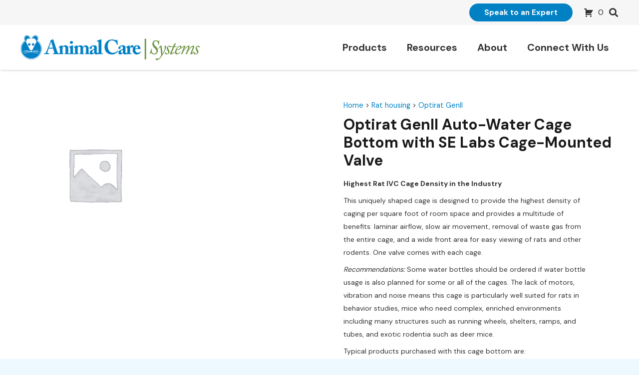

--- FILE ---
content_type: text/html; charset=UTF-8
request_url: https://animalcaresystems.com/product/optirat-genii-auto-water-cage-bottom-assembly-with-se-labs-cage-mounted-valves/
body_size: 31804
content:
<!DOCTYPE HTML>
<html lang="en-US">
<head>
	<meta charset="UTF-8">
	<meta name='robots' content='index, follow, max-image-preview:large, max-snippet:-1, max-video-preview:-1' />

	<!-- This site is optimized with the Yoast SEO plugin v26.6 - https://yoast.com/wordpress/plugins/seo/ -->
	<title>Optirat GenII Auto-Water Cage Bottom with SE Labs Cage-Mounted Valve - Animal Care Systems</title>
	<link rel="canonical" href="https://animalcaresystems.com/product/optirat-genii-auto-water-cage-bottom-assembly-with-se-labs-cage-mounted-valves/" />
	<meta property="og:locale" content="en_US" />
	<meta property="og:type" content="article" />
	<meta property="og:title" content="Optirat GenII Auto-Water Cage Bottom with SE Labs Cage-Mounted Valve - Animal Care Systems" />
	<meta property="og:description" content="Highest Rat IVC Cage Density in the Industry  This uniquely shaped cage is designed to provide the highest density of caging per square foot of room space and provides a multitude of benefits: laminar airflow, slow air movement, removal of waste gas from the entire cage, and a wide front area for easy viewing of rats and other rodents. One valve comes with each cage.  Recommendations: Some water bottles should be ordered if water bottle usage is also planned for some or all of the cages. The lack of motors, vibration and noise means this cage is particularly well suited for rats in behavior studies, mice who need complex, enriched environments including many structures such as running wheels, shelters, ramps, and tubes, and exotic rodentia such as deer mice.  Typical products purchased with this cage bottom are:   Optimice/Optirat GenII Standard Bottle and Cap (2 per cage) : C79122P  Optirat GenII Standard Feeder: C40401  Optirat GenII Standard Cage Top: C79520P" />
	<meta property="og:url" content="https://animalcaresystems.com/product/optirat-genii-auto-water-cage-bottom-assembly-with-se-labs-cage-mounted-valves/" />
	<meta property="og:site_name" content="Animal Care Systems" />
	<meta property="article:modified_time" content="2022-02-25T02:35:00+00:00" />
	<meta name="twitter:card" content="summary_large_image" />
	<script type="application/ld+json" class="yoast-schema-graph">{"@context":"https://schema.org","@graph":[{"@type":["WebPage","ItemPage"],"@id":"https://animalcaresystems.com/product/optirat-genii-auto-water-cage-bottom-assembly-with-se-labs-cage-mounted-valves/","url":"https://animalcaresystems.com/product/optirat-genii-auto-water-cage-bottom-assembly-with-se-labs-cage-mounted-valves/","name":"Optirat GenII Auto-Water Cage Bottom with SE Labs Cage-Mounted Valve - Animal Care Systems","isPartOf":{"@id":"https://animalcaresystems.com/#website"},"datePublished":"2021-08-18T00:22:42+00:00","dateModified":"2022-02-25T02:35:00+00:00","breadcrumb":{"@id":"https://animalcaresystems.com/product/optirat-genii-auto-water-cage-bottom-assembly-with-se-labs-cage-mounted-valves/#breadcrumb"},"inLanguage":"en-US","potentialAction":[{"@type":"ReadAction","target":["https://animalcaresystems.com/product/optirat-genii-auto-water-cage-bottom-assembly-with-se-labs-cage-mounted-valves/"]}]},{"@type":"BreadcrumbList","@id":"https://animalcaresystems.com/product/optirat-genii-auto-water-cage-bottom-assembly-with-se-labs-cage-mounted-valves/#breadcrumb","itemListElement":[{"@type":"ListItem","position":1,"name":"Home","item":"https://animalcaresystems.com/"},{"@type":"ListItem","position":2,"name":"Shop","item":"https://animalcaresystems.com/shop/"},{"@type":"ListItem","position":3,"name":"Rat housing","item":"https://animalcaresystems.com/product-category/rat-housing/"},{"@type":"ListItem","position":4,"name":"Optirat GenII","item":"https://animalcaresystems.com/product-category/rat-housing/optirat-genii-rat-housing/"},{"@type":"ListItem","position":5,"name":"Optirat GenII Cage Bottoms","item":"https://animalcaresystems.com/product-category/rat-housing/optirat-genii-rat-housing/cage-bottoms-optirat-genii/"},{"@type":"ListItem","position":6,"name":"Optirat GenII Auto-Water Cage Bottom with SE Labs Cage-Mounted Valve"}]},{"@type":"WebSite","@id":"https://animalcaresystems.com/#website","url":"https://animalcaresystems.com/","name":"Animal Care Systems","description":"","publisher":{"@id":"https://animalcaresystems.com/#organization"},"potentialAction":[{"@type":"SearchAction","target":{"@type":"EntryPoint","urlTemplate":"https://animalcaresystems.com/?s={search_term_string}"},"query-input":{"@type":"PropertyValueSpecification","valueRequired":true,"valueName":"search_term_string"}}],"inLanguage":"en-US"},{"@type":"Organization","@id":"https://animalcaresystems.com/#organization","name":"Animal Care Systems","url":"https://animalcaresystems.com/","logo":{"@type":"ImageObject","inLanguage":"en-US","@id":"https://animalcaresystems.com/#/schema/logo/image/","url":"https://animalcaresystems.com/wp-content/uploads/2021/05/logo.png","contentUrl":"https://animalcaresystems.com/wp-content/uploads/2021/05/logo.png","width":1440,"height":220,"caption":"Animal Care Systems"},"image":{"@id":"https://animalcaresystems.com/#/schema/logo/image/"}}]}</script>
	<!-- / Yoast SEO plugin. -->


<link rel='dns-prefetch' href='//js.hs-scripts.com' />
<link rel='dns-prefetch' href='//www.google.com' />
<link rel='dns-prefetch' href='//maxcdn.bootstrapcdn.com' />
<link rel='dns-prefetch' href='//fonts.googleapis.com' />
<link rel="alternate" type="application/rss+xml" title="Animal Care Systems &raquo; Feed" href="https://animalcaresystems.com/feed/" />
<link rel="alternate" type="application/rss+xml" title="Animal Care Systems &raquo; Comments Feed" href="https://animalcaresystems.com/comments/feed/" />
<link rel="alternate" title="oEmbed (JSON)" type="application/json+oembed" href="https://animalcaresystems.com/wp-json/oembed/1.0/embed?url=https%3A%2F%2Fanimalcaresystems.com%2Fproduct%2Foptirat-genii-auto-water-cage-bottom-assembly-with-se-labs-cage-mounted-valves%2F" />
<link rel="alternate" title="oEmbed (XML)" type="text/xml+oembed" href="https://animalcaresystems.com/wp-json/oembed/1.0/embed?url=https%3A%2F%2Fanimalcaresystems.com%2Fproduct%2Foptirat-genii-auto-water-cage-bottom-assembly-with-se-labs-cage-mounted-valves%2F&#038;format=xml" />
<meta name="viewport" content="width=device-width, initial-scale=1">
<meta name="SKYPE_TOOLBAR" content="SKYPE_TOOLBAR_PARSER_COMPATIBLE">
<meta name="theme-color" content="#f5f5f5">
<meta property="og:title" content="Optirat GenII Auto-Water Cage Bottom with SE Labs Cage-Mounted Valve - Animal Care Systems">
<meta name="description" content="Highest Rat IVC Cage Density in the Industry

This uniquely shaped cage is designed to provide the highest density of caging per square foot of room space and provides a multitude of benefits: laminar airflow, slow air movement, removal of waste gas from the entire cage, and a wide front area for easy viewing of rats and other rodents. One valve comes with each cage.

Recommendations: Some water bottles should be ordered if water bottle usage is also planned for some or all of the cages. The lack of motors, vibration and noise means this cage is particularly well suited for rats in behavior studies, mice who need complex, enriched environments including many structures such as running wheels, shelters, ramps, and tubes, and exotic rodentia such as deer mice.

Typical products purchased with this cage bottom are:

 	Optimice/Optirat GenII Standard Bottle and Cap (2 per cage) : C79122P
 	Optirat GenII Standard Feeder: C40401
 	Optirat GenII Standard Cage Top: C79520P">
<meta property="og:url" content="https://animalcaresystems.com/product/optirat-genii-auto-water-cage-bottom-assembly-with-se-labs-cage-mounted-valves/">
<meta property="og:locale" content="en_US">
<meta property="og:site_name" content="Animal Care Systems">
<meta property="og:type" content="product">
<style id='wp-img-auto-sizes-contain-inline-css'>
img:is([sizes=auto i],[sizes^="auto," i]){contain-intrinsic-size:3000px 1500px}
/*# sourceURL=wp-img-auto-sizes-contain-inline-css */
</style>
<style id='wp-emoji-styles-inline-css'>

	img.wp-smiley, img.emoji {
		display: inline !important;
		border: none !important;
		box-shadow: none !important;
		height: 1em !important;
		width: 1em !important;
		margin: 0 0.07em !important;
		vertical-align: -0.1em !important;
		background: none !important;
		padding: 0 !important;
	}
/*# sourceURL=wp-emoji-styles-inline-css */
</style>
<style id='wp-block-library-inline-css'>
:root{--wp-block-synced-color:#7a00df;--wp-block-synced-color--rgb:122,0,223;--wp-bound-block-color:var(--wp-block-synced-color);--wp-editor-canvas-background:#ddd;--wp-admin-theme-color:#007cba;--wp-admin-theme-color--rgb:0,124,186;--wp-admin-theme-color-darker-10:#006ba1;--wp-admin-theme-color-darker-10--rgb:0,107,160.5;--wp-admin-theme-color-darker-20:#005a87;--wp-admin-theme-color-darker-20--rgb:0,90,135;--wp-admin-border-width-focus:2px}@media (min-resolution:192dpi){:root{--wp-admin-border-width-focus:1.5px}}.wp-element-button{cursor:pointer}:root .has-very-light-gray-background-color{background-color:#eee}:root .has-very-dark-gray-background-color{background-color:#313131}:root .has-very-light-gray-color{color:#eee}:root .has-very-dark-gray-color{color:#313131}:root .has-vivid-green-cyan-to-vivid-cyan-blue-gradient-background{background:linear-gradient(135deg,#00d084,#0693e3)}:root .has-purple-crush-gradient-background{background:linear-gradient(135deg,#34e2e4,#4721fb 50%,#ab1dfe)}:root .has-hazy-dawn-gradient-background{background:linear-gradient(135deg,#faaca8,#dad0ec)}:root .has-subdued-olive-gradient-background{background:linear-gradient(135deg,#fafae1,#67a671)}:root .has-atomic-cream-gradient-background{background:linear-gradient(135deg,#fdd79a,#004a59)}:root .has-nightshade-gradient-background{background:linear-gradient(135deg,#330968,#31cdcf)}:root .has-midnight-gradient-background{background:linear-gradient(135deg,#020381,#2874fc)}:root{--wp--preset--font-size--normal:16px;--wp--preset--font-size--huge:42px}.has-regular-font-size{font-size:1em}.has-larger-font-size{font-size:2.625em}.has-normal-font-size{font-size:var(--wp--preset--font-size--normal)}.has-huge-font-size{font-size:var(--wp--preset--font-size--huge)}.has-text-align-center{text-align:center}.has-text-align-left{text-align:left}.has-text-align-right{text-align:right}.has-fit-text{white-space:nowrap!important}#end-resizable-editor-section{display:none}.aligncenter{clear:both}.items-justified-left{justify-content:flex-start}.items-justified-center{justify-content:center}.items-justified-right{justify-content:flex-end}.items-justified-space-between{justify-content:space-between}.screen-reader-text{border:0;clip-path:inset(50%);height:1px;margin:-1px;overflow:hidden;padding:0;position:absolute;width:1px;word-wrap:normal!important}.screen-reader-text:focus{background-color:#ddd;clip-path:none;color:#444;display:block;font-size:1em;height:auto;left:5px;line-height:normal;padding:15px 23px 14px;text-decoration:none;top:5px;width:auto;z-index:100000}html :where(.has-border-color){border-style:solid}html :where([style*=border-top-color]){border-top-style:solid}html :where([style*=border-right-color]){border-right-style:solid}html :where([style*=border-bottom-color]){border-bottom-style:solid}html :where([style*=border-left-color]){border-left-style:solid}html :where([style*=border-width]){border-style:solid}html :where([style*=border-top-width]){border-top-style:solid}html :where([style*=border-right-width]){border-right-style:solid}html :where([style*=border-bottom-width]){border-bottom-style:solid}html :where([style*=border-left-width]){border-left-style:solid}html :where(img[class*=wp-image-]){height:auto;max-width:100%}:where(figure){margin:0 0 1em}html :where(.is-position-sticky){--wp-admin--admin-bar--position-offset:var(--wp-admin--admin-bar--height,0px)}@media screen and (max-width:600px){html :where(.is-position-sticky){--wp-admin--admin-bar--position-offset:0px}}

/*# sourceURL=wp-block-library-inline-css */
</style><link rel='stylesheet' id='wc-blocks-style-css' href='https://animalcaresystems.com/wp-content/plugins/woocommerce/assets/client/blocks/wc-blocks.css?ver=wc-10.4.3' media='all' />
<style id='global-styles-inline-css'>
:root{--wp--preset--aspect-ratio--square: 1;--wp--preset--aspect-ratio--4-3: 4/3;--wp--preset--aspect-ratio--3-4: 3/4;--wp--preset--aspect-ratio--3-2: 3/2;--wp--preset--aspect-ratio--2-3: 2/3;--wp--preset--aspect-ratio--16-9: 16/9;--wp--preset--aspect-ratio--9-16: 9/16;--wp--preset--color--black: #000000;--wp--preset--color--cyan-bluish-gray: #abb8c3;--wp--preset--color--white: #ffffff;--wp--preset--color--pale-pink: #f78da7;--wp--preset--color--vivid-red: #cf2e2e;--wp--preset--color--luminous-vivid-orange: #ff6900;--wp--preset--color--luminous-vivid-amber: #fcb900;--wp--preset--color--light-green-cyan: #7bdcb5;--wp--preset--color--vivid-green-cyan: #00d084;--wp--preset--color--pale-cyan-blue: #8ed1fc;--wp--preset--color--vivid-cyan-blue: #0693e3;--wp--preset--color--vivid-purple: #9b51e0;--wp--preset--gradient--vivid-cyan-blue-to-vivid-purple: linear-gradient(135deg,rgb(6,147,227) 0%,rgb(155,81,224) 100%);--wp--preset--gradient--light-green-cyan-to-vivid-green-cyan: linear-gradient(135deg,rgb(122,220,180) 0%,rgb(0,208,130) 100%);--wp--preset--gradient--luminous-vivid-amber-to-luminous-vivid-orange: linear-gradient(135deg,rgb(252,185,0) 0%,rgb(255,105,0) 100%);--wp--preset--gradient--luminous-vivid-orange-to-vivid-red: linear-gradient(135deg,rgb(255,105,0) 0%,rgb(207,46,46) 100%);--wp--preset--gradient--very-light-gray-to-cyan-bluish-gray: linear-gradient(135deg,rgb(238,238,238) 0%,rgb(169,184,195) 100%);--wp--preset--gradient--cool-to-warm-spectrum: linear-gradient(135deg,rgb(74,234,220) 0%,rgb(151,120,209) 20%,rgb(207,42,186) 40%,rgb(238,44,130) 60%,rgb(251,105,98) 80%,rgb(254,248,76) 100%);--wp--preset--gradient--blush-light-purple: linear-gradient(135deg,rgb(255,206,236) 0%,rgb(152,150,240) 100%);--wp--preset--gradient--blush-bordeaux: linear-gradient(135deg,rgb(254,205,165) 0%,rgb(254,45,45) 50%,rgb(107,0,62) 100%);--wp--preset--gradient--luminous-dusk: linear-gradient(135deg,rgb(255,203,112) 0%,rgb(199,81,192) 50%,rgb(65,88,208) 100%);--wp--preset--gradient--pale-ocean: linear-gradient(135deg,rgb(255,245,203) 0%,rgb(182,227,212) 50%,rgb(51,167,181) 100%);--wp--preset--gradient--electric-grass: linear-gradient(135deg,rgb(202,248,128) 0%,rgb(113,206,126) 100%);--wp--preset--gradient--midnight: linear-gradient(135deg,rgb(2,3,129) 0%,rgb(40,116,252) 100%);--wp--preset--font-size--small: 13px;--wp--preset--font-size--medium: 20px;--wp--preset--font-size--large: 36px;--wp--preset--font-size--x-large: 42px;--wp--preset--spacing--20: 0.44rem;--wp--preset--spacing--30: 0.67rem;--wp--preset--spacing--40: 1rem;--wp--preset--spacing--50: 1.5rem;--wp--preset--spacing--60: 2.25rem;--wp--preset--spacing--70: 3.38rem;--wp--preset--spacing--80: 5.06rem;--wp--preset--shadow--natural: 6px 6px 9px rgba(0, 0, 0, 0.2);--wp--preset--shadow--deep: 12px 12px 50px rgba(0, 0, 0, 0.4);--wp--preset--shadow--sharp: 6px 6px 0px rgba(0, 0, 0, 0.2);--wp--preset--shadow--outlined: 6px 6px 0px -3px rgb(255, 255, 255), 6px 6px rgb(0, 0, 0);--wp--preset--shadow--crisp: 6px 6px 0px rgb(0, 0, 0);}:where(.is-layout-flex){gap: 0.5em;}:where(.is-layout-grid){gap: 0.5em;}body .is-layout-flex{display: flex;}.is-layout-flex{flex-wrap: wrap;align-items: center;}.is-layout-flex > :is(*, div){margin: 0;}body .is-layout-grid{display: grid;}.is-layout-grid > :is(*, div){margin: 0;}:where(.wp-block-columns.is-layout-flex){gap: 2em;}:where(.wp-block-columns.is-layout-grid){gap: 2em;}:where(.wp-block-post-template.is-layout-flex){gap: 1.25em;}:where(.wp-block-post-template.is-layout-grid){gap: 1.25em;}.has-black-color{color: var(--wp--preset--color--black) !important;}.has-cyan-bluish-gray-color{color: var(--wp--preset--color--cyan-bluish-gray) !important;}.has-white-color{color: var(--wp--preset--color--white) !important;}.has-pale-pink-color{color: var(--wp--preset--color--pale-pink) !important;}.has-vivid-red-color{color: var(--wp--preset--color--vivid-red) !important;}.has-luminous-vivid-orange-color{color: var(--wp--preset--color--luminous-vivid-orange) !important;}.has-luminous-vivid-amber-color{color: var(--wp--preset--color--luminous-vivid-amber) !important;}.has-light-green-cyan-color{color: var(--wp--preset--color--light-green-cyan) !important;}.has-vivid-green-cyan-color{color: var(--wp--preset--color--vivid-green-cyan) !important;}.has-pale-cyan-blue-color{color: var(--wp--preset--color--pale-cyan-blue) !important;}.has-vivid-cyan-blue-color{color: var(--wp--preset--color--vivid-cyan-blue) !important;}.has-vivid-purple-color{color: var(--wp--preset--color--vivid-purple) !important;}.has-black-background-color{background-color: var(--wp--preset--color--black) !important;}.has-cyan-bluish-gray-background-color{background-color: var(--wp--preset--color--cyan-bluish-gray) !important;}.has-white-background-color{background-color: var(--wp--preset--color--white) !important;}.has-pale-pink-background-color{background-color: var(--wp--preset--color--pale-pink) !important;}.has-vivid-red-background-color{background-color: var(--wp--preset--color--vivid-red) !important;}.has-luminous-vivid-orange-background-color{background-color: var(--wp--preset--color--luminous-vivid-orange) !important;}.has-luminous-vivid-amber-background-color{background-color: var(--wp--preset--color--luminous-vivid-amber) !important;}.has-light-green-cyan-background-color{background-color: var(--wp--preset--color--light-green-cyan) !important;}.has-vivid-green-cyan-background-color{background-color: var(--wp--preset--color--vivid-green-cyan) !important;}.has-pale-cyan-blue-background-color{background-color: var(--wp--preset--color--pale-cyan-blue) !important;}.has-vivid-cyan-blue-background-color{background-color: var(--wp--preset--color--vivid-cyan-blue) !important;}.has-vivid-purple-background-color{background-color: var(--wp--preset--color--vivid-purple) !important;}.has-black-border-color{border-color: var(--wp--preset--color--black) !important;}.has-cyan-bluish-gray-border-color{border-color: var(--wp--preset--color--cyan-bluish-gray) !important;}.has-white-border-color{border-color: var(--wp--preset--color--white) !important;}.has-pale-pink-border-color{border-color: var(--wp--preset--color--pale-pink) !important;}.has-vivid-red-border-color{border-color: var(--wp--preset--color--vivid-red) !important;}.has-luminous-vivid-orange-border-color{border-color: var(--wp--preset--color--luminous-vivid-orange) !important;}.has-luminous-vivid-amber-border-color{border-color: var(--wp--preset--color--luminous-vivid-amber) !important;}.has-light-green-cyan-border-color{border-color: var(--wp--preset--color--light-green-cyan) !important;}.has-vivid-green-cyan-border-color{border-color: var(--wp--preset--color--vivid-green-cyan) !important;}.has-pale-cyan-blue-border-color{border-color: var(--wp--preset--color--pale-cyan-blue) !important;}.has-vivid-cyan-blue-border-color{border-color: var(--wp--preset--color--vivid-cyan-blue) !important;}.has-vivid-purple-border-color{border-color: var(--wp--preset--color--vivid-purple) !important;}.has-vivid-cyan-blue-to-vivid-purple-gradient-background{background: var(--wp--preset--gradient--vivid-cyan-blue-to-vivid-purple) !important;}.has-light-green-cyan-to-vivid-green-cyan-gradient-background{background: var(--wp--preset--gradient--light-green-cyan-to-vivid-green-cyan) !important;}.has-luminous-vivid-amber-to-luminous-vivid-orange-gradient-background{background: var(--wp--preset--gradient--luminous-vivid-amber-to-luminous-vivid-orange) !important;}.has-luminous-vivid-orange-to-vivid-red-gradient-background{background: var(--wp--preset--gradient--luminous-vivid-orange-to-vivid-red) !important;}.has-very-light-gray-to-cyan-bluish-gray-gradient-background{background: var(--wp--preset--gradient--very-light-gray-to-cyan-bluish-gray) !important;}.has-cool-to-warm-spectrum-gradient-background{background: var(--wp--preset--gradient--cool-to-warm-spectrum) !important;}.has-blush-light-purple-gradient-background{background: var(--wp--preset--gradient--blush-light-purple) !important;}.has-blush-bordeaux-gradient-background{background: var(--wp--preset--gradient--blush-bordeaux) !important;}.has-luminous-dusk-gradient-background{background: var(--wp--preset--gradient--luminous-dusk) !important;}.has-pale-ocean-gradient-background{background: var(--wp--preset--gradient--pale-ocean) !important;}.has-electric-grass-gradient-background{background: var(--wp--preset--gradient--electric-grass) !important;}.has-midnight-gradient-background{background: var(--wp--preset--gradient--midnight) !important;}.has-small-font-size{font-size: var(--wp--preset--font-size--small) !important;}.has-medium-font-size{font-size: var(--wp--preset--font-size--medium) !important;}.has-large-font-size{font-size: var(--wp--preset--font-size--large) !important;}.has-x-large-font-size{font-size: var(--wp--preset--font-size--x-large) !important;}
/*# sourceURL=global-styles-inline-css */
</style>

<style id='classic-theme-styles-inline-css'>
/*! This file is auto-generated */
.wp-block-button__link{color:#fff;background-color:#32373c;border-radius:9999px;box-shadow:none;text-decoration:none;padding:calc(.667em + 2px) calc(1.333em + 2px);font-size:1.125em}.wp-block-file__button{background:#32373c;color:#fff;text-decoration:none}
/*# sourceURL=/wp-includes/css/classic-themes.min.css */
</style>
<link rel='stylesheet' id='wpgis-fancybox-css-css' href='https://animalcaresystems.com/wp-content/plugins/advanced-woocommerce-product-gallery-slider/assets/css/fancybox.css?ver=1' media='all' />
<link rel='stylesheet' id='wpgis-fontawesome-css-css' href='//maxcdn.bootstrapcdn.com/font-awesome/4.7.0/css/font-awesome.min.css?ver=1' media='all' />
<link rel='stylesheet' id='wpgis-front-css-css' href='https://animalcaresystems.com/wp-content/plugins/advanced-woocommerce-product-gallery-slider/assets/css/wpgis-front.css?ver=1' media='all' />
<link rel='stylesheet' id='dashicons-css' href='https://animalcaresystems.com/wp-includes/css/dashicons.min.css?ver=6.9' media='all' />
<link rel='stylesheet' id='contact-form-7-css' href='https://animalcaresystems.com/wp-content/plugins/contact-form-7/includes/css/styles.css?ver=6.1.4' media='all' />
<link rel='stylesheet' id='afrfq-front-css' href='https://animalcaresystems.com/wp-content/plugins/woocommerce-request-a-quote/assets/css/afrfq_front.css?ver=1.1' media='all' />
<link rel='stylesheet' id='select2-front-css' href='https://animalcaresystems.com/wp-content/plugins/woocommerce-request-a-quote//assets/css/select2.css?ver=1.0' media='all' />
<link rel='stylesheet' id='photoswipe-css' href='https://animalcaresystems.com/wp-content/plugins/woocommerce/assets/css/photoswipe/photoswipe.min.css?ver=10.4.3' media='all' />
<link rel='stylesheet' id='photoswipe-default-skin-css' href='https://animalcaresystems.com/wp-content/plugins/woocommerce/assets/css/photoswipe/default-skin/default-skin.min.css?ver=10.4.3' media='all' />
<style id='woocommerce-inline-inline-css'>
.woocommerce form .form-row .required { visibility: visible; }
/*# sourceURL=woocommerce-inline-inline-css */
</style>
<link rel='stylesheet' id='search-filter-plugin-styles-css' href='https://animalcaresystems.com/wp-content/plugins/search-filter-pro/public/assets/css/search-filter.min.css?ver=2.5.10' media='all' />
<link rel='stylesheet' id='us-fonts-css' href='https://fonts.googleapis.com/css?family=DM+Sans%3A400%2C700&#038;display=swap&#038;ver=6.9' media='all' />
<link rel='stylesheet' id='vckit-css-css' href='https://animalcaresystems.com/wp-content/plugins/visual-composer-kit/assets/css/vc_addons_kit.css?ver=2.0.7' media='all' />
<link rel='stylesheet' id='animate-css-css' href='https://animalcaresystems.com/wp-content/plugins/js_composer/assets/lib/bower/animate-css/animate.min.css?ver=6.9.0' media='' />
<link rel='stylesheet' id='us-style-css' href='//animalcaresystems.com/wp-content/themes/Impreza/css/style.min.css?ver=8.4' media='all' />
<link rel='stylesheet' id='relevanssi-live-search-css' href='https://animalcaresystems.com/wp-content/plugins/relevanssi-live-ajax-search/assets/styles/style.css?ver=2.5' media='all' />
<link rel='stylesheet' id='us-woocommerce-css' href='//animalcaresystems.com/wp-content/themes/Impreza/common/css/plugins/woocommerce.min.css?ver=8.4' media='all' />
<link rel='stylesheet' id='theme-style-css' href='//animalcaresystems.com/wp-content/themes/impreza-child/style.css?ver=8.4' media='all' />
<link rel='stylesheet' id='bsf-Defaults-css' href='https://animalcaresystems.com/wp-content/uploads/smile_fonts/Defaults/Defaults.css?ver=3.19.10' media='all' />
<link rel='stylesheet' id='ultimate-vc-addons-style-css' href='https://animalcaresystems.com/wp-content/plugins/Ultimate_VC_Addons/assets/min-css/style.min.css?ver=3.19.10' media='all' />
<script src="https://animalcaresystems.com/wp-includes/js/jquery/jquery.min.js?ver=3.7.1" id="jquery-core-js"></script>
<script src="https://animalcaresystems.com/wp-content/plugins/advanced-woocommerce-product-gallery-slider/assets/js/slick.min.js?ver=1.6.0" id="wpgis-slick-js-js"></script>
<script id="post_grid_scripts-js-extra">
var post_grid_ajax = {"post_grid_ajaxurl":"https://animalcaresystems.com/wp-admin/admin-ajax.php"};
//# sourceURL=post_grid_scripts-js-extra
</script>
<script src="https://animalcaresystems.com/wp-content/plugins/post-grid/assets/frontend/js/scripts.js?ver=6.9" id="post_grid_scripts-js"></script>
<script src="https://animalcaresystems.com/wp-content/plugins/woocommerce/assets/js/jquery-blockui/jquery.blockUI.min.js?ver=2.7.0-wc.10.4.3" id="wc-jquery-blockui-js" defer data-wp-strategy="defer"></script>
<script id="wc-add-to-cart-js-extra">
var wc_add_to_cart_params = {"ajax_url":"/wp-admin/admin-ajax.php","wc_ajax_url":"/?wc-ajax=%%endpoint%%","i18n_view_cart":"View cart","cart_url":"https://animalcaresystems.com/cart/","is_cart":"","cart_redirect_after_add":"yes"};
//# sourceURL=wc-add-to-cart-js-extra
</script>
<script src="https://animalcaresystems.com/wp-content/plugins/woocommerce/assets/js/frontend/add-to-cart.min.js?ver=10.4.3" id="wc-add-to-cart-js" defer data-wp-strategy="defer"></script>
<script src="https://animalcaresystems.com/wp-content/plugins/woocommerce/assets/js/zoom/jquery.zoom.min.js?ver=1.7.21-wc.10.4.3" id="wc-zoom-js" defer data-wp-strategy="defer"></script>
<script src="https://animalcaresystems.com/wp-content/plugins/woocommerce/assets/js/flexslider/jquery.flexslider.min.js?ver=2.7.2-wc.10.4.3" id="wc-flexslider-js" defer data-wp-strategy="defer"></script>
<script src="https://animalcaresystems.com/wp-content/plugins/woocommerce/assets/js/photoswipe/photoswipe.min.js?ver=4.1.1-wc.10.4.3" id="wc-photoswipe-js" defer data-wp-strategy="defer"></script>
<script src="https://animalcaresystems.com/wp-content/plugins/woocommerce/assets/js/photoswipe/photoswipe-ui-default.min.js?ver=4.1.1-wc.10.4.3" id="wc-photoswipe-ui-default-js" defer data-wp-strategy="defer"></script>
<script id="wc-single-product-js-extra">
var wc_single_product_params = {"i18n_required_rating_text":"Please select a rating","i18n_rating_options":["1 of 5 stars","2 of 5 stars","3 of 5 stars","4 of 5 stars","5 of 5 stars"],"i18n_product_gallery_trigger_text":"View full-screen image gallery","review_rating_required":"yes","flexslider":{"rtl":false,"animation":"slide","smoothHeight":true,"directionNav":false,"controlNav":"thumbnails","slideshow":false,"animationSpeed":500,"animationLoop":false,"allowOneSlide":false},"zoom_enabled":"1","zoom_options":[],"photoswipe_enabled":"1","photoswipe_options":{"shareEl":false,"closeOnScroll":false,"history":false,"hideAnimationDuration":0,"showAnimationDuration":0},"flexslider_enabled":"1"};
//# sourceURL=wc-single-product-js-extra
</script>
<script src="https://animalcaresystems.com/wp-content/plugins/woocommerce/assets/js/frontend/single-product.min.js?ver=10.4.3" id="wc-single-product-js" defer data-wp-strategy="defer"></script>
<script src="https://animalcaresystems.com/wp-content/plugins/woocommerce/assets/js/js-cookie/js.cookie.min.js?ver=2.1.4-wc.10.4.3" id="wc-js-cookie-js" defer data-wp-strategy="defer"></script>
<script id="woocommerce-js-extra">
var woocommerce_params = {"ajax_url":"/wp-admin/admin-ajax.php","wc_ajax_url":"/?wc-ajax=%%endpoint%%","i18n_password_show":"Show password","i18n_password_hide":"Hide password"};
//# sourceURL=woocommerce-js-extra
</script>
<script src="https://animalcaresystems.com/wp-content/plugins/woocommerce/assets/js/frontend/woocommerce.min.js?ver=10.4.3" id="woocommerce-js" defer data-wp-strategy="defer"></script>
<script id="search-filter-plugin-build-js-extra">
var SF_LDATA = {"ajax_url":"https://animalcaresystems.com/wp-admin/admin-ajax.php","home_url":"https://animalcaresystems.com/","extensions":[]};
//# sourceURL=search-filter-plugin-build-js-extra
</script>
<script src="https://animalcaresystems.com/wp-content/plugins/search-filter-pro/public/assets/js/search-filter-build.min.js?ver=2.5.10" id="search-filter-plugin-build-js"></script>
<script src="https://animalcaresystems.com/wp-content/plugins/search-filter-pro/public/assets/js/chosen.jquery.min.js?ver=2.5.10" id="search-filter-plugin-chosen-js"></script>
<script src="https://animalcaresystems.com/wp-content/plugins/Ultimate_VC_Addons/assets/min-js/ultimate-params.min.js?ver=3.19.10" id="ultimate-vc-addons-params-js"></script>
<script src="https://animalcaresystems.com/wp-content/plugins/Ultimate_VC_Addons/assets/min-js/custom.min.js?ver=3.19.10" id="ultimate-vc-addons-custom-js"></script>
<link rel="https://api.w.org/" href="https://animalcaresystems.com/wp-json/" /><link rel="alternate" title="JSON" type="application/json" href="https://animalcaresystems.com/wp-json/wp/v2/product/4208" /><link rel="EditURI" type="application/rsd+xml" title="RSD" href="https://animalcaresystems.com/xmlrpc.php?rsd" />
<link rel='shortlink' href='https://animalcaresystems.com/?p=4208' />
			<!-- DO NOT COPY THIS SNIPPET! Start of Page Analytics Tracking for HubSpot WordPress plugin v11.3.33-->
			<script class="hsq-set-content-id" data-content-id="blog-post">
				var _hsq = _hsq || [];
				_hsq.push(["setContentType", "blog-post"]);
			</script>
			<!-- DO NOT COPY THIS SNIPPET! End of Page Analytics Tracking for HubSpot WordPress plugin -->
						<style type="text/css">
						</style>
					<script>
			if ( ! /Android|webOS|iPhone|iPad|iPod|BlackBerry|IEMobile|Opera Mini/i.test( navigator.userAgent ) ) {
				var root = document.getElementsByTagName( 'html' )[ 0 ]
				root.className += " no-touch";
			}
		</script>
			<noscript><style>.woocommerce-product-gallery{ opacity: 1 !important; }</style></noscript>
	<meta name="generator" content="Powered by WPBakery Page Builder - drag and drop page builder for WordPress."/>
<meta name="generator" content="Powered by Slider Revolution 6.5.11 - responsive, Mobile-Friendly Slider Plugin for WordPress with comfortable drag and drop interface." />
<link rel="icon" href="https://animalcaresystems.com/wp-content/uploads/2021/09/acs-favicon-150x150.png" sizes="32x32" />
<link rel="icon" href="https://animalcaresystems.com/wp-content/uploads/2021/09/acs-favicon-300x300.png" sizes="192x192" />
<link rel="apple-touch-icon" href="https://animalcaresystems.com/wp-content/uploads/2021/09/acs-favicon-300x300.png" />
<meta name="msapplication-TileImage" content="https://animalcaresystems.com/wp-content/uploads/2021/09/acs-favicon-300x300.png" />
<script type="text/javascript">function setREVStartSize(e){
			//window.requestAnimationFrame(function() {				 
				window.RSIW = window.RSIW===undefined ? window.innerWidth : window.RSIW;	
				window.RSIH = window.RSIH===undefined ? window.innerHeight : window.RSIH;	
				try {								
					var pw = document.getElementById(e.c).parentNode.offsetWidth,
						newh;
					pw = pw===0 || isNaN(pw) ? window.RSIW : pw;
					e.tabw = e.tabw===undefined ? 0 : parseInt(e.tabw);
					e.thumbw = e.thumbw===undefined ? 0 : parseInt(e.thumbw);
					e.tabh = e.tabh===undefined ? 0 : parseInt(e.tabh);
					e.thumbh = e.thumbh===undefined ? 0 : parseInt(e.thumbh);
					e.tabhide = e.tabhide===undefined ? 0 : parseInt(e.tabhide);
					e.thumbhide = e.thumbhide===undefined ? 0 : parseInt(e.thumbhide);
					e.mh = e.mh===undefined || e.mh=="" || e.mh==="auto" ? 0 : parseInt(e.mh,0);		
					if(e.layout==="fullscreen" || e.l==="fullscreen") 						
						newh = Math.max(e.mh,window.RSIH);					
					else{					
						e.gw = Array.isArray(e.gw) ? e.gw : [e.gw];
						for (var i in e.rl) if (e.gw[i]===undefined || e.gw[i]===0) e.gw[i] = e.gw[i-1];					
						e.gh = e.el===undefined || e.el==="" || (Array.isArray(e.el) && e.el.length==0)? e.gh : e.el;
						e.gh = Array.isArray(e.gh) ? e.gh : [e.gh];
						for (var i in e.rl) if (e.gh[i]===undefined || e.gh[i]===0) e.gh[i] = e.gh[i-1];
											
						var nl = new Array(e.rl.length),
							ix = 0,						
							sl;					
						e.tabw = e.tabhide>=pw ? 0 : e.tabw;
						e.thumbw = e.thumbhide>=pw ? 0 : e.thumbw;
						e.tabh = e.tabhide>=pw ? 0 : e.tabh;
						e.thumbh = e.thumbhide>=pw ? 0 : e.thumbh;					
						for (var i in e.rl) nl[i] = e.rl[i]<window.RSIW ? 0 : e.rl[i];
						sl = nl[0];									
						for (var i in nl) if (sl>nl[i] && nl[i]>0) { sl = nl[i]; ix=i;}															
						var m = pw>(e.gw[ix]+e.tabw+e.thumbw) ? 1 : (pw-(e.tabw+e.thumbw)) / (e.gw[ix]);					
						newh =  (e.gh[ix] * m) + (e.tabh + e.thumbh);
					}
					var el = document.getElementById(e.c);
					if (el!==null && el) el.style.height = newh+"px";					
					el = document.getElementById(e.c+"_wrapper");
					if (el!==null && el) {
						el.style.height = newh+"px";
						el.style.display = "block";
					}
				} catch(e){
					console.log("Failure at Presize of Slider:" + e)
				}					   
			//});
		  };</script>
<noscript><style> .wpb_animate_when_almost_visible { opacity: 1; }</style></noscript>		<style id="us-icon-fonts">@font-face{font-display:block;font-style:normal;font-family:"fontawesome";font-weight:900;src:url("//animalcaresystems.com/wp-content/themes/Impreza/fonts/fa-solid-900.woff2?ver=8.4") format("woff2"),url("//animalcaresystems.com/wp-content/themes/Impreza/fonts/fa-solid-900.woff?ver=8.4") format("woff")}.fas{font-family:"fontawesome";font-weight:900}@font-face{font-display:block;font-style:normal;font-family:"fontawesome";font-weight:400;src:url("//animalcaresystems.com/wp-content/themes/Impreza/fonts/fa-regular-400.woff2?ver=8.4") format("woff2"),url("//animalcaresystems.com/wp-content/themes/Impreza/fonts/fa-regular-400.woff?ver=8.4") format("woff")}.far{font-family:"fontawesome";font-weight:400}@font-face{font-display:block;font-style:normal;font-family:"fontawesome";font-weight:300;src:url("//animalcaresystems.com/wp-content/themes/Impreza/fonts/fa-light-300.woff2?ver=8.4") format("woff2"),url("//animalcaresystems.com/wp-content/themes/Impreza/fonts/fa-light-300.woff?ver=8.4") format("woff")}.fal{font-family:"fontawesome";font-weight:300}@font-face{font-display:block;font-style:normal;font-family:"Font Awesome 5 Duotone";font-weight:900;src:url("//animalcaresystems.com/wp-content/themes/Impreza/fonts/fa-duotone-900.woff2?ver=8.4") format("woff2"),url("//animalcaresystems.com/wp-content/themes/Impreza/fonts/fa-duotone-900.woff?ver=8.4") format("woff")}.fad{font-family:"Font Awesome 5 Duotone";font-weight:900}.fad{position:relative}.fad:before{position:absolute}.fad:after{opacity:0.4}@font-face{font-display:block;font-style:normal;font-family:"Font Awesome 5 Brands";font-weight:400;src:url("//animalcaresystems.com/wp-content/themes/Impreza/fonts/fa-brands-400.woff2?ver=8.4") format("woff2"),url("//animalcaresystems.com/wp-content/themes/Impreza/fonts/fa-brands-400.woff?ver=8.4") format("woff")}.fab{font-family:"Font Awesome 5 Brands";font-weight:400}@font-face{font-display:block;font-style:normal;font-family:"Material Icons";font-weight:400;src:url("//animalcaresystems.com/wp-content/themes/Impreza/fonts/material-icons.woff2?ver=8.4") format("woff2"),url("//animalcaresystems.com/wp-content/themes/Impreza/fonts/material-icons.woff?ver=8.4") format("woff")}.material-icons{font-family:"Material Icons";font-weight:400}</style>
				<style id="us-theme-options-css">:root{--color-header-middle-bg:#fff;--color-header-middle-bg-grad:#fff;--color-header-middle-text:#333;--color-header-middle-text-hover:#0181c4;--color-header-transparent-bg:transparent;--color-header-transparent-bg-grad:transparent;--color-header-transparent-text:#fff;--color-header-transparent-text-hover:#fff;--color-chrome-toolbar:#f5f5f5;--color-chrome-toolbar-grad:#f5f5f5;--color-header-top-bg:#f5f5f5;--color-header-top-bg-grad:linear-gradient(0deg,#f5f5f5,#fff);--color-header-top-text:#333;--color-header-top-text-hover:#0181c4;--color-header-top-transparent-bg:rgba(0,0,0,0.2);--color-header-top-transparent-bg-grad:rgba(0,0,0,0.2);--color-header-top-transparent-text:rgba(255,255,255,0.66);--color-header-top-transparent-text-hover:#fff;--color-content-bg:#ffffff;--color-content-bg-grad:#ffffff;--color-content-bg-alt:#edf8ff;--color-content-bg-alt-grad:#edf8ff;--color-content-border:#f7f5fa;--color-content-heading:#1a1a1a;--color-content-heading-grad:#1a1a1a;--color-content-text:#333;--color-content-link:#0181c4;--color-content-link-hover:#13587d;--color-content-primary:#0181c4;--color-content-primary-grad:#0181c4;--color-content-secondary:#7049ba;--color-content-secondary-grad:linear-gradient(135deg,#7049ba,#e95095);--color-content-faded:#999;--color-content-overlay:rgba(0,0,0,0.75);--color-content-overlay-grad:rgba(0,0,0,0.75);--color-alt-content-bg:#f5f5f5;--color-alt-content-bg-grad:#f5f5f5;--color-alt-content-bg-alt:#fff;--color-alt-content-bg-alt-grad:#fff;--color-alt-content-border:#ddd;--color-alt-content-heading:#1a1a1a;--color-alt-content-heading-grad:#1a1a1a;--color-alt-content-text:#333;--color-alt-content-link:#0181c4;--color-alt-content-link-hover:#13587d;--color-alt-content-primary:#0181c4;--color-alt-content-primary-grad:#0181c4;--color-alt-content-secondary:#7049ba;--color-alt-content-secondary-grad:linear-gradient(135deg,#7049ba,#e95095);--color-alt-content-faded:#999;--color-alt-content-overlay:#e95095;--color-alt-content-overlay-grad:linear-gradient(135deg,#e95095,rgba(233,80,149,0.75));--color-footer-bg:#222;--color-footer-bg-grad:#222;--color-footer-bg-alt:#1a1a1a;--color-footer-bg-alt-grad:#1a1a1a;--color-footer-border:#333;--color-footer-text:#999;--color-footer-link:#1a1a1a;--color-footer-link-hover:#e95095;--color-subfooter-bg:#1a1a1a;--color-subfooter-bg-grad:#1a1a1a;--color-subfooter-bg-alt:#222;--color-subfooter-bg-alt-grad:#222;--color-subfooter-border:#282828;--color-subfooter-text:#bbb;--color-subfooter-link:#1a1a1a;--color-subfooter-link-hover:#e95095;--color-content-primary-faded:rgba(1,129,196,0.15);--box-shadow:0 5px 15px rgba(0,0,0,.15);--box-shadow-up:0 -5px 15px rgba(0,0,0,.15);--site-content-width:1330px;--inputs-font-size:1rem;--inputs-height:2.8rem;--inputs-padding:0.8rem;--inputs-border-width:0px;--inputs-text-color:var(--color-content-text);--font-body:"DM Sans",sans-serif}@supports (color:inherit){.w-counter.color_secondary .w-counter-value,.w-iconbox.color_secondary.style_default .w-iconbox-icon i:not(.fad){background:var(--color-content-secondary-grad);-webkit-background-clip:text;color:transparent}}.has-content-primary-color{color:var(--color-content-primary)}.has-content-primary-background-color{background:var(--color-content-primary-grad)}.has-content-secondary-color{color:var(--color-content-secondary)}.has-content-secondary-background-color{background:var(--color-content-secondary-grad)}.has-content-heading-color{color:var(--color-content-heading)}.has-content-heading-background-color{background:var(--color-content-heading-grad)}.has-content-text-color{color:var(--color-content-text)}.has-content-text-background-color{background:var(--color-content-text-grad)}.has-content-faded-color{color:var(--color-content-faded)}.has-content-faded-background-color{background:var(--color-content-faded-grad)}.has-content-border-color{color:var(--color-content-border)}.has-content-border-background-color{background:var(--color-content-border-grad)}.has-content-bg-alt-color{color:var(--color-content-bg-alt)}.has-content-bg-alt-background-color{background:var(--color-content-bg-alt-grad)}.has-content-bg-color{color:var(--color-content-bg)}.has-content-bg-background-color{background:var(--color-content-bg-grad)}html,.l-header .widget,.menu-item-object-us_page_block{font-family:var(--font-body);font-weight:400;font-size:16px;line-height:26px}h1{font-family:var(--font-h1);font-weight:300;font-size:4rem;line-height:1.2;letter-spacing:0;margin-bottom:1.5rem}h2{font-family:var(--font-h2);font-weight:400;font-size:3.4rem;line-height:1.2;letter-spacing:0;margin-bottom:1.5rem}h3{font-family:var(--font-h3);font-weight:400;font-size:2.7rem;line-height:1.2;letter-spacing:0;margin-bottom:1.5rem}.woocommerce-Reviews-title,.widgettitle,h4{font-family:var(--font-h4);font-weight:200;font-size:2.1rem;line-height:1.2;letter-spacing:0;margin-bottom:0.6rem}h5{font-family:var(--font-h5);font-weight:300;font-size:1.4rem;line-height:1.38;letter-spacing:0;margin-bottom:1.5rem}h6{font-family:var(--font-h6);font-weight:400;font-size:1.3rem;line-height:1.2;letter-spacing:0;margin-bottom:1.5rem}@media (max-width:600px){html{font-size:16px;line-height:28px}h1{font-size:3.0rem}h1.vc_custom_heading:not([class*="us_custom_"]){font-size:3.0rem!important}h2{font-size:2.0rem}h2.vc_custom_heading:not([class*="us_custom_"]){font-size:2.0rem!important}h3{font-size:1.7rem}h3.vc_custom_heading:not([class*="us_custom_"]){font-size:1.7rem!important}.woocommerce-Reviews-title,.widgettitle,h4{font-size:1.5rem}h4.vc_custom_heading:not([class*="us_custom_"]){font-size:1.5rem!important}h5{font-size:1.4rem}h5.vc_custom_heading:not([class*="us_custom_"]){font-size:1.4rem!important}h6{font-size:1.3rem}h6.vc_custom_heading:not([class*="us_custom_"]){font-size:1.3rem!important}}body{background:var(--color-content-bg-alt)}.l-canvas.type_boxed,.l-canvas.type_boxed .l-subheader,.l-canvas.type_boxed~.l-footer{max-width:1300px}.l-subheader-h,.l-section-h,.l-main .aligncenter,.w-tabs-section-content-h{max-width:1330px}.post-password-form{max-width:calc(1330px + 5rem)}@media screen and (max-width:1410px){.l-main .aligncenter{max-width:calc(100vw - 5rem)}}@media screen and (min-width:1410px){.l-main .alignfull{margin-left:calc( var(--site-content-width) / 2 - 50vw );margin-right:calc( var(--site-content-width) / 2 - 50vw )}}.wpb_text_column:not(:last-child){margin-bottom:0.5rem}.l-sidebar{width:25%}.l-content{width:70%}@media (min-width:1281px){body.usb_preview .hide_on_default{opacity:0.25!important}body:not(.usb_preview) .hide_on_default{display:none!important}}@media (min-width:1025px) and (max-width:1280px){body.usb_preview .hide_on_laptops{opacity:0.25!important}body:not(.usb_preview) .hide_on_laptops{display:none!important}}@media (min-width:601px) and (max-width:1024px){body.usb_preview .hide_on_tablets{opacity:0.25!important}body:not(.usb_preview) .hide_on_tablets{display:none!important}}@media (max-width:600px){body.usb_preview .hide_on_mobiles{opacity:0.25!important}body:not(.usb_preview) .hide_on_mobiles{display:none!important}}@media (max-width:767px){.l-canvas{overflow:hidden}.g-cols.via_flex.reversed{flex-direction:column-reverse}.g-cols.via_grid.reversed>div:last-of-type{order:-1}.g-cols.via_flex>div:not([class*=" vc_col-"]){width:100%;margin:0 0 1.5rem}.g-cols.via_grid.tablets-cols_inherit.mobiles-cols_1{grid-template-columns:100%}.g-cols.via_flex.type_boxes>div,.g-cols.via_flex.reversed>div:first-child,.g-cols.via_flex:not(.reversed)>div:last-child,.g-cols.via_flex>div.has_bg_color{margin-bottom:0}.g-cols.via_flex.type_default>.wpb_column.stretched{margin-left:-1rem;margin-right:-1rem;width:auto}.g-cols.via_grid>.wpb_column.stretched,.g-cols.via_flex.type_boxes>.wpb_column.stretched{margin-left:-2.5rem;margin-right:-2.5rem;width:auto}.vc_column-inner.type_sticky>.wpb_wrapper,.vc_column_container.type_sticky>.vc_column-inner{top:0!important}}@media (min-width:768px){body:not(.rtl) .l-section.for_sidebar.at_left>div>.l-sidebar,.rtl .l-section.for_sidebar.at_right>div>.l-sidebar{order:-1}.vc_column_container.type_sticky>.vc_column-inner,.vc_column-inner.type_sticky>.wpb_wrapper{position:-webkit-sticky;position:sticky}.l-section.type_sticky{position:-webkit-sticky;position:sticky;top:0;z-index:11;transform:translateZ(0); transition:top 0.3s cubic-bezier(.78,.13,.15,.86) 0.1s}.admin-bar .l-section.type_sticky{top:32px}.l-section.type_sticky>.l-section-h{transition:padding-top 0.3s}.header_hor .l-header.pos_fixed:not(.down)~.l-main .l-section.type_sticky:not(:first-of-type){top:var(--header-sticky-height)}.admin-bar.header_hor .l-header.pos_fixed:not(.down)~.l-main .l-section.type_sticky:not(:first-of-type){top:calc( var(--header-sticky-height) + 32px )}.header_hor .l-header.pos_fixed.sticky:not(.down)~.l-main .l-section.type_sticky:first-of-type>.l-section-h{padding-top:var(--header-sticky-height)}}@media screen and (min-width:1410px){.g-cols.via_flex.type_default>.wpb_column.stretched:first-of-type{margin-left:calc( var(--site-content-width) / 2 + 0px / 2 + 1.5rem - 50vw)}.g-cols.via_flex.type_default>.wpb_column.stretched:last-of-type{margin-right:calc( var(--site-content-width) / 2 + 0px / 2 + 1.5rem - 50vw)}.g-cols.via_grid>.wpb_column.stretched:first-of-type,.g-cols.via_flex.type_boxes>.wpb_column.stretched:first-of-type{margin-left:calc( var(--site-content-width) / 2 + 0px / 2 - 50vw )}.g-cols.via_grid>.wpb_column.stretched:last-of-type,.g-cols.via_flex.type_boxes>.wpb_column.stretched:last-of-type{margin-right:calc( var(--site-content-width) / 2 + 0px / 2 - 50vw )}}@media (max-width:600px){.w-form-row.for_submit .w-btn{font-size:var(--btn-size-mobiles)!important}}a,button,input[type="submit"],.ui-slider-handle{outline:none!important}.w-toplink,.w-header-show{background:rgba(0,0,0,0.3)}.no-touch .w-toplink.active:hover,.no-touch .w-header-show:hover{background:var(--color-content-primary-grad)}button[type="submit"]:not(.w-btn),input[type="submit"]{font-family:var(--font-body);font-size:16px;line-height:1.2!important;font-weight:700;font-style:normal;text-transform:none;letter-spacing:0em;border-radius:1.6em;padding:0.8em 1.8em;box-shadow:0 0em 0em rgba(0,0,0,0.2);background:#071f43;border-color:transparent;color:#ffffff!important}button[type="submit"]:not(.w-btn):before,input[type="submit"]{border-width:0px}.no-touch button[type="submit"]:not(.w-btn):hover,.no-touch input[type="submit"]:hover{box-shadow:0 0em 0em rgba(0,0,0,0.2);background:#1a1a1a;border-color:transparent;color:#ffffff!important}.us-nav-style_1>*,.navstyle_1>.owl-nav div,.us-btn-style_1{font-family:var(--font-body);font-size:16px;line-height:1.2!important;font-weight:700;font-style:normal;text-transform:none;letter-spacing:0em;border-radius:1.6em;padding:0.8em 1.8em;background:#071f43;border-color:transparent;color:#ffffff!important;box-shadow:0 0em 0em rgba(0,0,0,0.2)}.us-nav-style_1>*:before,.navstyle_1>.owl-nav div:before,.us-btn-style_1:before{border-width:0px}.us-nav-style_1>span.current,.no-touch .us-nav-style_1>a:hover,.no-touch .navstyle_1>.owl-nav div:hover,.no-touch .us-btn-style_1:hover{box-shadow:0 0em 0em rgba(0,0,0,0.2);background:#1a1a1a;border-color:transparent;color:#ffffff!important}.us-nav-style_1>*{min-width:calc(1.2em + 2 * 0.8em)}.woocommerce .button,.woocommerce .actions .button,.woocommerce .button.alt,.woocommerce .button.checkout,.woocommerce .button.add_to_cart_button,.us-nav-style_2>*,.navstyle_2>.owl-nav div,.us-btn-style_2{font-family:var(--font-body);font-size:15px;line-height:1.2!important;font-weight:700;font-style:normal;text-transform:none;letter-spacing:0em;border-radius:1.8em;padding:0.6em 2em;background:#0181c4;border-color:transparent;color:#ffffff!important;box-shadow:0 0em 0em rgba(0,0,0,0.2)}.woocommerce .button:before,.woocommerce .actions .button:before,.woocommerce .button.alt:before,.woocommerce .button.checkout:before,.woocommerce .button.add_to_cart_button:before,.us-nav-style_2>*:before,.navstyle_2>.owl-nav div:before,.us-btn-style_2:before{border-width:0px}.no-touch .woocommerce .button:hover,.no-touch .woocommerce .actions .button:hover,.no-touch .woocommerce .button.alt:hover,.no-touch .woocommerce .button.checkout:hover,.no-touch .woocommerce .button.add_to_cart_button:hover,.us-nav-style_2>span.current,.no-touch .us-nav-style_2>a:hover,.no-touch .navstyle_2>.owl-nav div:hover,.no-touch .us-btn-style_2:hover{box-shadow:0 0em 0em rgba(0,0,0,0.2);background:#071f43;border-color:transparent;color:#ffffff!important}.us-nav-style_2>*{min-width:calc(1.2em + 2 * 0.6em)}.us-nav-style_3>*,.navstyle_3>.owl-nav div,.us-btn-style_3{font-family:var(--font-body);font-size:14px;line-height:1.20!important;font-weight:700;font-style:normal;text-transform:none;letter-spacing:0em;border-radius:1.20em;padding:0.6em 0em;background:transparent;border-color:transparent;color:var(--color-header-middle-text)!important;box-shadow:0 0em 0em rgba(0,0,0,0.2)}.us-nav-style_3>*:before,.navstyle_3>.owl-nav div:before,.us-btn-style_3:before{border-width:0px}.us-nav-style_3>span.current,.no-touch .us-nav-style_3>a:hover,.no-touch .navstyle_3>.owl-nav div:hover,.no-touch .us-btn-style_3:hover{box-shadow:0 0em 0em rgba(0,0,0,0.2);background:transparent;border-color:transparent;color:var(--color-header-middle-text)!important}.us-nav-style_3>*{min-width:calc(1.20em + 2 * 0.6em)}.w-filter.state_desktop.style_drop_default .w-filter-item-title,.select2-selection,select,textarea,input:not([type="submit"]),.w-form-checkbox,.w-form-radio{font-weight:400;letter-spacing:0em;border-radius:0rem;background:var(--color-content-bg-alt);border-color:var(--color-content-border);color:var(--color-content-text);box-shadow:0px 1px 0px 0px rgba(0,0,0,0.08) inset}.w-filter.state_desktop.style_drop_default .w-filter-item-title:focus,.select2-container--open .select2-selection,select:focus,textarea:focus,input:not([type="submit"]):focus,input:focus + .w-form-checkbox,input:focus + .w-form-radio{box-shadow:0px 0px 0px 2px var(--color-content-primary)}.w-form-row.move_label .w-form-row-label{font-size:1rem;top:calc(2.8rem/2 + 0px - 0.7em);margin:0 0.8rem;background-color:var(--color-content-bg-alt);color:var(--color-content-text)}.w-form-row.with_icon.move_label .w-form-row-label{margin-left:calc(1.6em + 0.8rem)}.color_alternate input:not([type="submit"]),.color_alternate textarea,.color_alternate select,.color_alternate .w-form-checkbox,.color_alternate .w-form-radio,.color_alternate .move_label .w-form-row-label{background:var(--color-alt-content-bg-alt-grad)}.color_footer-top input:not([type="submit"]),.color_footer-top textarea,.color_footer-top select,.color_footer-top .w-form-checkbox,.color_footer-top .w-form-radio,.color_footer-top .w-form-row.move_label .w-form-row-label{background:var(--color-subfooter-bg-alt-grad)}.color_footer-bottom input:not([type="submit"]),.color_footer-bottom textarea,.color_footer-bottom select,.color_footer-bottom .w-form-checkbox,.color_footer-bottom .w-form-radio,.color_footer-bottom .w-form-row.move_label .w-form-row-label{background:var(--color-footer-bg-alt-grad)}.color_alternate input:not([type="submit"]),.color_alternate textarea,.color_alternate select,.color_alternate .w-form-checkbox,.color_alternate .w-form-radio{border-color:var(--color-alt-content-border)}.color_footer-top input:not([type="submit"]),.color_footer-top textarea,.color_footer-top select,.color_footer-top .w-form-checkbox,.color_footer-top .w-form-radio{border-color:var(--color-subfooter-border)}.color_footer-bottom input:not([type="submit"]),.color_footer-bottom textarea,.color_footer-bottom select,.color_footer-bottom .w-form-checkbox,.color_footer-bottom .w-form-radio{border-color:var(--color-footer-border)}.color_alternate input:not([type="submit"]),.color_alternate textarea,.color_alternate select,.color_alternate .w-form-checkbox,.color_alternate .w-form-radio,.color_alternate .w-form-row-field>i,.color_alternate .w-form-row-field:after,.color_alternate .widget_search form:after,.color_footer-top input:not([type="submit"]),.color_footer-top textarea,.color_footer-top select,.color_footer-top .w-form-checkbox,.color_footer-top .w-form-radio,.color_footer-top .w-form-row-field>i,.color_footer-top .w-form-row-field:after,.color_footer-top .widget_search form:after,.color_footer-bottom input:not([type="submit"]),.color_footer-bottom textarea,.color_footer-bottom select,.color_footer-bottom .w-form-checkbox,.color_footer-bottom .w-form-radio,.color_footer-bottom .w-form-row-field>i,.color_footer-bottom .w-form-row-field:after,.color_footer-bottom .widget_search form:after{color:inherit}.style_phone6-1>*{background-image:url(//animalcaresystems.com/wp-content/themes/Impreza/img/phone-6-black-real.png)}.style_phone6-2>*{background-image:url(//animalcaresystems.com/wp-content/themes/Impreza/img/phone-6-white-real.png)}.style_phone6-3>*{background-image:url(//animalcaresystems.com/wp-content/themes/Impreza/img/phone-6-black-flat.png)}.style_phone6-4>*{background-image:url(//animalcaresystems.com/wp-content/themes/Impreza/img/phone-6-white-flat.png)}.leaflet-default-icon-path{background-image:url(//animalcaresystems.com/wp-content/themes/Impreza/common/css/vendor/images/marker-icon.png)}.woocommerce-product-gallery{display:flex}.woocommerce-product-gallery ol{display:block;order:-1}.woocommerce-product-gallery ol>li{width:4.2rem}.woocommerce-product-gallery ol{margin:-2px 2px -2px -2px}.rtl .woocommerce-product-gallery ol{margin:-2px -2px -2px 2px}.woocommerce-product-gallery ol>li{padding:2px}</style>
				<style id="us-header-css"> .l-subheader.at_top,.l-subheader.at_top .w-dropdown-list,.l-subheader.at_top .type_mobile .w-nav-list.level_1{background:#f6f6f6;color:#333333}.no-touch .l-subheader.at_top a:hover,.no-touch .l-header.bg_transparent .l-subheader.at_top .w-dropdown.opened a:hover{color:var(--color-header-top-text-hover)}.l-header.bg_transparent:not(.sticky) .l-subheader.at_top{background:var(--color-header-top-transparent-bg);color:var(--color-header-top-transparent-text)}.no-touch .l-header.bg_transparent:not(.sticky) .at_top .w-cart-link:hover,.no-touch .l-header.bg_transparent:not(.sticky) .at_top .w-text a:hover,.no-touch .l-header.bg_transparent:not(.sticky) .at_top .w-html a:hover,.no-touch .l-header.bg_transparent:not(.sticky) .at_top .w-nav>a:hover,.no-touch .l-header.bg_transparent:not(.sticky) .at_top .w-menu a:hover,.no-touch .l-header.bg_transparent:not(.sticky) .at_top .w-search>a:hover,.no-touch .l-header.bg_transparent:not(.sticky) .at_top .w-dropdown a:hover,.no-touch .l-header.bg_transparent:not(.sticky) .at_top .type_desktop .menu-item.level_1:hover>a{color:var(--color-header-top-transparent-text-hover)}.l-subheader.at_middle,.l-subheader.at_middle .w-dropdown-list,.l-subheader.at_middle .type_mobile .w-nav-list.level_1{background:var(--color-header-middle-bg);color:var(--color-header-middle-text)}.no-touch .l-subheader.at_middle a:hover,.no-touch .l-header.bg_transparent .l-subheader.at_middle .w-dropdown.opened a:hover{color:var(--color-header-middle-text-hover)}.l-header.bg_transparent:not(.sticky) .l-subheader.at_middle{background:var(--color-header-transparent-bg);color:var(--color-header-transparent-text)}.no-touch .l-header.bg_transparent:not(.sticky) .at_middle .w-cart-link:hover,.no-touch .l-header.bg_transparent:not(.sticky) .at_middle .w-text a:hover,.no-touch .l-header.bg_transparent:not(.sticky) .at_middle .w-html a:hover,.no-touch .l-header.bg_transparent:not(.sticky) .at_middle .w-nav>a:hover,.no-touch .l-header.bg_transparent:not(.sticky) .at_middle .w-menu a:hover,.no-touch .l-header.bg_transparent:not(.sticky) .at_middle .w-search>a:hover,.no-touch .l-header.bg_transparent:not(.sticky) .at_middle .w-dropdown a:hover,.no-touch .l-header.bg_transparent:not(.sticky) .at_middle .type_desktop .menu-item.level_1:hover>a{color:var(--color-header-transparent-text-hover)}.l-subheader.at_bottom,.l-subheader.at_bottom .w-dropdown-list,.l-subheader.at_bottom .type_mobile .w-nav-list.level_1{background:var(--color-header-middle-bg);color:var(--color-header-middle-text)}.no-touch .l-subheader.at_bottom a:hover,.no-touch .l-header.bg_transparent .l-subheader.at_bottom .w-dropdown.opened a:hover{color:var(--color-header-middle-text-hover)}.l-header.bg_transparent:not(.sticky) .l-subheader.at_bottom{background:var(--color-header-transparent-bg);color:var(--color-header-transparent-text)}.no-touch .l-header.bg_transparent:not(.sticky) .at_bottom .w-cart-link:hover,.no-touch .l-header.bg_transparent:not(.sticky) .at_bottom .w-text a:hover,.no-touch .l-header.bg_transparent:not(.sticky) .at_bottom .w-html a:hover,.no-touch .l-header.bg_transparent:not(.sticky) .at_bottom .w-nav>a:hover,.no-touch .l-header.bg_transparent:not(.sticky) .at_bottom .w-menu a:hover,.no-touch .l-header.bg_transparent:not(.sticky) .at_bottom .w-search>a:hover,.no-touch .l-header.bg_transparent:not(.sticky) .at_bottom .w-dropdown a:hover,.no-touch .l-header.bg_transparent:not(.sticky) .at_bottom .type_desktop .menu-item.level_1:hover>a{color:var(--color-header-transparent-text-hover)}.header_ver .l-header{background:var(--color-header-middle-bg);color:var(--color-header-middle-text)}@media (min-width:901px){.hidden_for_default{display:none!important}.l-subheader.at_bottom{display:none}.l-header{position:relative;z-index:111;width:100%}.l-subheader{margin:0 auto}.l-subheader.width_full{padding-left:1.5rem;padding-right:1.5rem}.l-subheader-h{display:flex;align-items:center;position:relative;margin:0 auto;height:inherit}.w-header-show{display:none}.l-header.pos_fixed{position:fixed;left:0}.l-header.pos_fixed:not(.notransition) .l-subheader{transition-property:transform,background,box-shadow,line-height,height;transition-duration:0.3s;transition-timing-function:cubic-bezier(.78,.13,.15,.86)}.header_hor .l-header.sticky_auto_hide{transition:transform 0.3s cubic-bezier(.78,.13,.15,.86) 0.1s}.header_hor .l-header.sticky_auto_hide.down{transform:translateY(-110%)}.l-header.bg_transparent:not(.sticky) .l-subheader{box-shadow:none!important;background:none}.l-header.bg_transparent~.l-main .l-section.width_full.height_auto:first-of-type>.l-section-h{padding-top:0!important;padding-bottom:0!important}.l-header.pos_static.bg_transparent{position:absolute;left:0}.l-subheader.width_full .l-subheader-h{max-width:none!important}.l-header.shadow_thin .l-subheader.at_middle,.l-header.shadow_thin .l-subheader.at_bottom{box-shadow:0 1px 0 rgba(0,0,0,0.08)}.l-header.shadow_wide .l-subheader.at_middle,.l-header.shadow_wide .l-subheader.at_bottom{box-shadow:0 3px 5px -1px rgba(0,0,0,0.1),0 2px 1px -1px rgba(0,0,0,0.05)}.header_hor .l-subheader-cell>.w-cart{margin-left:0;margin-right:0}:root{--header-height:140px;--header-sticky-height:140px}.l-header:before{content:'140'}.l-header.sticky:before{content:'140'}.l-subheader.at_top{line-height:50px;height:50px}.l-header.sticky .l-subheader.at_top{line-height:50px;height:50px}.l-subheader.at_middle{line-height:90px;height:90px}.l-header.sticky .l-subheader.at_middle{line-height:90px;height:90px}.l-subheader.at_bottom{line-height:50px;height:50px}.l-header.sticky .l-subheader.at_bottom{line-height:50px;height:50px}.headerinpos_above .l-header.pos_fixed{overflow:hidden;transition:transform 0.3s;transform:translate3d(0,-100%,0)}.headerinpos_above .l-header.pos_fixed.sticky{overflow:visible;transform:none}.headerinpos_above .l-header.pos_fixed~.l-section>.l-section-h,.headerinpos_above .l-header.pos_fixed~.l-main .l-section:first-of-type>.l-section-h{padding-top:0!important}.headerinpos_below .l-header.pos_fixed:not(.sticky){position:absolute;top:100%}.headerinpos_below .l-header.pos_fixed~.l-main>.l-section:first-of-type>.l-section-h{padding-top:0!important}.headerinpos_below .l-header.pos_fixed~.l-main .l-section.full_height:nth-of-type(2){min-height:100vh}.headerinpos_below .l-header.pos_fixed~.l-main>.l-section:nth-of-type(2)>.l-section-h{padding-top:var(--header-height)}.headerinpos_bottom .l-header.pos_fixed:not(.sticky){position:absolute;top:100vh}.headerinpos_bottom .l-header.pos_fixed~.l-main>.l-section:first-of-type>.l-section-h{padding-top:0!important}.headerinpos_bottom .l-header.pos_fixed~.l-main>.l-section:first-of-type>.l-section-h{padding-bottom:var(--header-height)}.headerinpos_bottom .l-header.pos_fixed.bg_transparent~.l-main .l-section.valign_center:not(.height_auto):first-of-type>.l-section-h{top:calc( var(--header-height) / 2 )}.headerinpos_bottom .l-header.pos_fixed:not(.sticky) .w-cart-dropdown,.headerinpos_bottom .l-header.pos_fixed:not(.sticky) .w-nav.type_desktop .w-nav-list.level_2{bottom:100%;transform-origin:0 100%}.headerinpos_bottom .l-header.pos_fixed:not(.sticky) .w-nav.type_mobile.m_layout_dropdown .w-nav-list.level_1{top:auto;bottom:100%;box-shadow:var(--box-shadow-up)}.headerinpos_bottom .l-header.pos_fixed:not(.sticky) .w-nav.type_desktop .w-nav-list.level_3,.headerinpos_bottom .l-header.pos_fixed:not(.sticky) .w-nav.type_desktop .w-nav-list.level_4{top:auto;bottom:0;transform-origin:0 100%}.headerinpos_bottom .l-header.pos_fixed:not(.sticky) .w-dropdown-list{top:auto;bottom:-0.4em;padding-top:0.4em;padding-bottom:2.4em}.admin-bar .l-header.pos_static.bg_solid~.l-main .l-section.full_height:first-of-type{min-height:calc( 100vh - var(--header-height) - 32px )}.admin-bar .l-header.pos_fixed:not(.sticky_auto_hide)~.l-main .l-section.full_height:not(:first-of-type){min-height:calc( 100vh - var(--header-sticky-height) - 32px )}.admin-bar.headerinpos_below .l-header.pos_fixed~.l-main .l-section.full_height:nth-of-type(2){min-height:calc(100vh - 32px)}}@media (min-width:993px) and (max-width:900px){.hidden_for_default{display:none!important}.l-subheader.at_bottom{display:none}.l-header{position:relative;z-index:111;width:100%}.l-subheader{margin:0 auto}.l-subheader.width_full{padding-left:1.5rem;padding-right:1.5rem}.l-subheader-h{display:flex;align-items:center;position:relative;margin:0 auto;height:inherit}.w-header-show{display:none}.l-header.pos_fixed{position:fixed;left:0}.l-header.pos_fixed:not(.notransition) .l-subheader{transition-property:transform,background,box-shadow,line-height,height;transition-duration:0.3s;transition-timing-function:cubic-bezier(.78,.13,.15,.86)}.header_hor .l-header.sticky_auto_hide{transition:transform 0.3s cubic-bezier(.78,.13,.15,.86) 0.1s}.header_hor .l-header.sticky_auto_hide.down{transform:translateY(-110%)}.l-header.bg_transparent:not(.sticky) .l-subheader{box-shadow:none!important;background:none}.l-header.bg_transparent~.l-main .l-section.width_full.height_auto:first-of-type>.l-section-h{padding-top:0!important;padding-bottom:0!important}.l-header.pos_static.bg_transparent{position:absolute;left:0}.l-subheader.width_full .l-subheader-h{max-width:none!important}.l-header.shadow_thin .l-subheader.at_middle,.l-header.shadow_thin .l-subheader.at_bottom{box-shadow:0 1px 0 rgba(0,0,0,0.08)}.l-header.shadow_wide .l-subheader.at_middle,.l-header.shadow_wide .l-subheader.at_bottom{box-shadow:0 3px 5px -1px rgba(0,0,0,0.1),0 2px 1px -1px rgba(0,0,0,0.05)}.header_hor .l-subheader-cell>.w-cart{margin-left:0;margin-right:0}:root{--header-height:140px;--header-sticky-height:140px}.l-header:before{content:'140'}.l-header.sticky:before{content:'140'}.l-subheader.at_top{line-height:50px;height:50px}.l-header.sticky .l-subheader.at_top{line-height:50px;height:50px}.l-subheader.at_middle{line-height:90px;height:90px}.l-header.sticky .l-subheader.at_middle{line-height:90px;height:90px}.l-subheader.at_bottom{line-height:50px;height:50px}.l-header.sticky .l-subheader.at_bottom{line-height:50px;height:50px}.headerinpos_above .l-header.pos_fixed{overflow:hidden;transition:transform 0.3s;transform:translate3d(0,-100%,0)}.headerinpos_above .l-header.pos_fixed.sticky{overflow:visible;transform:none}.headerinpos_above .l-header.pos_fixed~.l-section>.l-section-h,.headerinpos_above .l-header.pos_fixed~.l-main .l-section:first-of-type>.l-section-h{padding-top:0!important}.headerinpos_below .l-header.pos_fixed:not(.sticky){position:absolute;top:100%}.headerinpos_below .l-header.pos_fixed~.l-main>.l-section:first-of-type>.l-section-h{padding-top:0!important}.headerinpos_below .l-header.pos_fixed~.l-main .l-section.full_height:nth-of-type(2){min-height:100vh}.headerinpos_below .l-header.pos_fixed~.l-main>.l-section:nth-of-type(2)>.l-section-h{padding-top:var(--header-height)}.headerinpos_bottom .l-header.pos_fixed:not(.sticky){position:absolute;top:100vh}.headerinpos_bottom .l-header.pos_fixed~.l-main>.l-section:first-of-type>.l-section-h{padding-top:0!important}.headerinpos_bottom .l-header.pos_fixed~.l-main>.l-section:first-of-type>.l-section-h{padding-bottom:var(--header-height)}.headerinpos_bottom .l-header.pos_fixed.bg_transparent~.l-main .l-section.valign_center:not(.height_auto):first-of-type>.l-section-h{top:calc( var(--header-height) / 2 )}.headerinpos_bottom .l-header.pos_fixed:not(.sticky) .w-cart-dropdown,.headerinpos_bottom .l-header.pos_fixed:not(.sticky) .w-nav.type_desktop .w-nav-list.level_2{bottom:100%;transform-origin:0 100%}.headerinpos_bottom .l-header.pos_fixed:not(.sticky) .w-nav.type_mobile.m_layout_dropdown .w-nav-list.level_1{top:auto;bottom:100%;box-shadow:var(--box-shadow-up)}.headerinpos_bottom .l-header.pos_fixed:not(.sticky) .w-nav.type_desktop .w-nav-list.level_3,.headerinpos_bottom .l-header.pos_fixed:not(.sticky) .w-nav.type_desktop .w-nav-list.level_4{top:auto;bottom:0;transform-origin:0 100%}.headerinpos_bottom .l-header.pos_fixed:not(.sticky) .w-dropdown-list{top:auto;bottom:-0.4em;padding-top:0.4em;padding-bottom:2.4em}.admin-bar .l-header.pos_static.bg_solid~.l-main .l-section.full_height:first-of-type{min-height:calc( 100vh - var(--header-height) - 32px )}.admin-bar .l-header.pos_fixed:not(.sticky_auto_hide)~.l-main .l-section.full_height:not(:first-of-type){min-height:calc( 100vh - var(--header-sticky-height) - 32px )}.admin-bar.headerinpos_below .l-header.pos_fixed~.l-main .l-section.full_height:nth-of-type(2){min-height:calc(100vh - 32px)}}@media (min-width:769px) and (max-width:992px){.hidden_for_default{display:none!important}.l-subheader.at_bottom{display:none}.l-header{position:relative;z-index:111;width:100%}.l-subheader{margin:0 auto}.l-subheader.width_full{padding-left:1.5rem;padding-right:1.5rem}.l-subheader-h{display:flex;align-items:center;position:relative;margin:0 auto;height:inherit}.w-header-show{display:none}.l-header.pos_fixed{position:fixed;left:0}.l-header.pos_fixed:not(.notransition) .l-subheader{transition-property:transform,background,box-shadow,line-height,height;transition-duration:0.3s;transition-timing-function:cubic-bezier(.78,.13,.15,.86)}.header_hor .l-header.sticky_auto_hide{transition:transform 0.3s cubic-bezier(.78,.13,.15,.86) 0.1s}.header_hor .l-header.sticky_auto_hide.down{transform:translateY(-110%)}.l-header.bg_transparent:not(.sticky) .l-subheader{box-shadow:none!important;background:none}.l-header.bg_transparent~.l-main .l-section.width_full.height_auto:first-of-type>.l-section-h{padding-top:0!important;padding-bottom:0!important}.l-header.pos_static.bg_transparent{position:absolute;left:0}.l-subheader.width_full .l-subheader-h{max-width:none!important}.l-header.shadow_thin .l-subheader.at_middle,.l-header.shadow_thin .l-subheader.at_bottom{box-shadow:0 1px 0 rgba(0,0,0,0.08)}.l-header.shadow_wide .l-subheader.at_middle,.l-header.shadow_wide .l-subheader.at_bottom{box-shadow:0 3px 5px -1px rgba(0,0,0,0.1),0 2px 1px -1px rgba(0,0,0,0.05)}.header_hor .l-subheader-cell>.w-cart{margin-left:0;margin-right:0}:root{--header-height:120px;--header-sticky-height:60px}.l-header:before{content:'120'}.l-header.sticky:before{content:'60'}.l-subheader.at_top{line-height:40px;height:40px}.l-header.sticky .l-subheader.at_top{line-height:0px;height:0px;overflow:hidden}.l-subheader.at_middle{line-height:80px;height:80px}.l-header.sticky .l-subheader.at_middle{line-height:60px;height:60px}.l-subheader.at_bottom{line-height:50px;height:50px}.l-header.sticky .l-subheader.at_bottom{line-height:50px;height:50px}}@media (max-width:768px){.hidden_for_default{display:none!important}.l-header{position:relative;z-index:111;width:100%}.l-subheader{margin:0 auto}.l-subheader.width_full{padding-left:1.5rem;padding-right:1.5rem}.l-subheader-h{display:flex;align-items:center;position:relative;margin:0 auto;height:inherit}.w-header-show{display:none}.l-header.pos_fixed{position:fixed;left:0}.l-header.pos_fixed:not(.notransition) .l-subheader{transition-property:transform,background,box-shadow,line-height,height;transition-duration:0.3s;transition-timing-function:cubic-bezier(.78,.13,.15,.86)}.header_hor .l-header.sticky_auto_hide{transition:transform 0.3s cubic-bezier(.78,.13,.15,.86) 0.1s}.header_hor .l-header.sticky_auto_hide.down{transform:translateY(-110%)}.l-header.bg_transparent:not(.sticky) .l-subheader{box-shadow:none!important;background:none}.l-header.bg_transparent~.l-main .l-section.width_full.height_auto:first-of-type>.l-section-h{padding-top:0!important;padding-bottom:0!important}.l-header.pos_static.bg_transparent{position:absolute;left:0}.l-subheader.width_full .l-subheader-h{max-width:none!important}.l-header.shadow_thin .l-subheader.at_middle,.l-header.shadow_thin .l-subheader.at_bottom{box-shadow:0 1px 0 rgba(0,0,0,0.08)}.l-header.shadow_wide .l-subheader.at_middle,.l-header.shadow_wide .l-subheader.at_bottom{box-shadow:0 3px 5px -1px rgba(0,0,0,0.1),0 2px 1px -1px rgba(0,0,0,0.05)}.header_hor .l-subheader-cell>.w-cart{margin-left:0;margin-right:0}:root{--header-height:150px;--header-sticky-height:110px}.l-header:before{content:'150'}.l-header.sticky:before{content:'110'}.l-subheader.at_top{line-height:40px;height:40px}.l-header.sticky .l-subheader.at_top{line-height:0px;height:0px;overflow:hidden}.l-subheader.at_middle{line-height:60px;height:60px}.l-header.sticky .l-subheader.at_middle{line-height:60px;height:60px}.l-subheader.at_bottom{line-height:50px;height:50px}.l-header.sticky .l-subheader.at_bottom{line-height:50px;height:50px}.l-subheader.at_top .l-subheader-cell.at_left,.l-subheader.at_top .l-subheader-cell.at_right{display:flex;flex-basis:100px}}@media (min-width:901px){.ush_image_1{height:55px!important}.l-header.sticky .ush_image_1{height:55px!important}}@media (min-width:993px) and (max-width:900px){.ush_image_1{height:50px!important}.l-header.sticky .ush_image_1{height:50px!important}}@media (min-width:769px) and (max-width:992px){.ush_image_1{height:50px!important}.l-header.sticky .ush_image_1{height:50px!important}}@media (max-width:768px){.ush_image_1{height:30px!important}.l-header.sticky .ush_image_1{height:30px!important}}.header_hor .ush_menu_1.type_desktop .menu-item.level_1>a:not(.w-btn){padding-left:20px;padding-right:20px}.header_hor .ush_menu_1.type_desktop .menu-item.level_1>a.w-btn{margin-left:20px;margin-right:20px}.header_ver .ush_menu_1.type_desktop .menu-item.level_1>a:not(.w-btn){padding-top:20px;padding-bottom:20px}.header_ver .ush_menu_1.type_desktop .menu-item.level_1>a.w-btn{margin-top:20px;margin-bottom:20px}.ush_menu_1.type_desktop .menu-item:not(.level_1){font-size:1rem}.ush_menu_1.type_mobile .w-nav-anchor.level_1,.ush_menu_1.type_mobile .w-nav-anchor.level_1 + .w-nav-arrow{font-size:1.1rem}.ush_menu_1.type_mobile .w-nav-anchor:not(.level_1),.ush_menu_1.type_mobile .w-nav-anchor:not(.level_1) + .w-nav-arrow{font-size:0.9rem}@media (min-width:901px){.ush_menu_1 .w-nav-icon{font-size:24px}}@media (min-width:993px) and (max-width:900px){.ush_menu_1 .w-nav-icon{font-size:32px}}@media (min-width:769px) and (max-width:992px){.ush_menu_1 .w-nav-icon{font-size:24px}}@media (max-width:768px){.ush_menu_1 .w-nav-icon{font-size:24px}}.ush_menu_1 .w-nav-icon>div{border-width:3px}@media screen and (max-width:991px){.w-nav.ush_menu_1>.w-nav-list.level_1{display:none}.ush_menu_1 .w-nav-control{display:block}}.ush_menu_1 .menu-item.level_1>a:not(.w-btn):focus,.no-touch .ush_menu_1 .menu-item.level_1.opened>a:not(.w-btn),.no-touch .ush_menu_1 .menu-item.level_1:hover>a:not(.w-btn){background:transparent;color:#0181c4}.ush_menu_1 .menu-item.level_1.current-menu-item>a:not(.w-btn),.ush_menu_1 .menu-item.level_1.current-menu-ancestor>a:not(.w-btn),.ush_menu_1 .menu-item.level_1.current-page-ancestor>a:not(.w-btn){background:transparent;color:#0181c4}.l-header.bg_transparent:not(.sticky) .ush_menu_1.type_desktop .menu-item.level_1.current-menu-item>a:not(.w-btn),.l-header.bg_transparent:not(.sticky) .ush_menu_1.type_desktop .menu-item.level_1.current-menu-ancestor>a:not(.w-btn),.l-header.bg_transparent:not(.sticky) .ush_menu_1.type_desktop .menu-item.level_1.current-page-ancestor>a:not(.w-btn){background:transparent;color:var(--color-header-transparent-text-hover)}.ush_menu_1 .w-nav-list:not(.level_1){background:var(--color-header-middle-bg);color:var(--color-header-middle-text)}.no-touch .ush_menu_1 .menu-item:not(.level_1)>a:focus,.no-touch .ush_menu_1 .menu-item:not(.level_1):hover>a{background:transparent;color:#0181c4}.ush_menu_1 .menu-item:not(.level_1).current-menu-item>a,.ush_menu_1 .menu-item:not(.level_1).current-menu-ancestor>a,.ush_menu_1 .menu-item:not(.level_1).current-page-ancestor>a{background:transparent;color:#0181c4}.header_hor .ush_menu_2.type_desktop .menu-item.level_1>a:not(.w-btn){padding-left:20px;padding-right:20px}.header_hor .ush_menu_2.type_desktop .menu-item.level_1>a.w-btn{margin-left:20px;margin-right:20px}.header_ver .ush_menu_2.type_desktop .menu-item.level_1>a:not(.w-btn){padding-top:20px;padding-bottom:20px}.header_ver .ush_menu_2.type_desktop .menu-item.level_1>a.w-btn{margin-top:20px;margin-bottom:20px}.ush_menu_2.type_desktop .menu-item:not(.level_1){font-size:1rem}.ush_menu_2.type_mobile .w-nav-anchor.level_1,.ush_menu_2.type_mobile .w-nav-anchor.level_1 + .w-nav-arrow{font-size:1.1rem}.ush_menu_2.type_mobile .w-nav-anchor:not(.level_1),.ush_menu_2.type_mobile .w-nav-anchor:not(.level_1) + .w-nav-arrow{font-size:0.9rem}@media (min-width:901px){.ush_menu_2 .w-nav-icon{font-size:24px}}@media (min-width:993px) and (max-width:900px){.ush_menu_2 .w-nav-icon{font-size:32px}}@media (min-width:769px) and (max-width:992px){.ush_menu_2 .w-nav-icon{font-size:24px}}@media (max-width:768px){.ush_menu_2 .w-nav-icon{font-size:24px}}.ush_menu_2 .w-nav-icon>div{border-width:3px}@media screen and (max-width:299px){.w-nav.ush_menu_2>.w-nav-list.level_1{display:none}.ush_menu_2 .w-nav-control{display:block}}.ush_menu_2 .menu-item.level_1>a:not(.w-btn):focus,.no-touch .ush_menu_2 .menu-item.level_1.opened>a:not(.w-btn),.no-touch .ush_menu_2 .menu-item.level_1:hover>a:not(.w-btn){background:transparent;color:var(--color-header-middle-text-hover)}.ush_menu_2 .menu-item.level_1.current-menu-item>a:not(.w-btn),.ush_menu_2 .menu-item.level_1.current-menu-ancestor>a:not(.w-btn),.ush_menu_2 .menu-item.level_1.current-page-ancestor>a:not(.w-btn){background:transparent;color:var(--color-header-middle-text-hover)}.l-header.bg_transparent:not(.sticky) .ush_menu_2.type_desktop .menu-item.level_1.current-menu-item>a:not(.w-btn),.l-header.bg_transparent:not(.sticky) .ush_menu_2.type_desktop .menu-item.level_1.current-menu-ancestor>a:not(.w-btn),.l-header.bg_transparent:not(.sticky) .ush_menu_2.type_desktop .menu-item.level_1.current-page-ancestor>a:not(.w-btn){background:transparent;color:var(--color-header-transparent-text-hover)}.ush_menu_2 .w-nav-list:not(.level_1){background:var(--color-header-middle-bg);color:var(--color-header-middle-text)}.no-touch .ush_menu_2 .menu-item:not(.level_1)>a:focus,.no-touch .ush_menu_2 .menu-item:not(.level_1):hover>a{background:transparent;color:var(--color-header-middle-text-hover)}.ush_menu_2 .menu-item:not(.level_1).current-menu-item>a,.ush_menu_2 .menu-item:not(.level_1).current-menu-ancestor>a,.ush_menu_2 .menu-item:not(.level_1).current-page-ancestor>a{background:transparent;color:var(--color-header-middle-text-hover)}.ush_search_1 .w-search-form{background:var(--color-content-bg);color:var(--color-content-text)}@media (min-width:901px){.ush_search_1.layout_simple{max-width:240px}.ush_search_1.layout_modern.active{width:240px}.ush_search_1{font-size:18px}}@media (min-width:993px) and (max-width:900px){.ush_search_1.layout_simple{max-width:250px}.ush_search_1.layout_modern.active{width:250px}.ush_search_1{font-size:24px}}@media (min-width:769px) and (max-width:992px){.ush_search_1.layout_simple{max-width:200px}.ush_search_1.layout_modern.active{width:200px}.ush_search_1{font-size:20px}}@media (max-width:768px){.ush_search_1{font-size:22px}}.ush_search_2 .w-search-form{background:var(--color-content-bg);color:var(--color-content-text)}@media (min-width:901px){.ush_search_2.layout_simple{max-width:300px}.ush_search_2.layout_modern.active{width:300px}.ush_search_2{font-size:18px}}@media (min-width:993px) and (max-width:900px){.ush_search_2.layout_simple{max-width:250px}.ush_search_2.layout_modern.active{width:250px}.ush_search_2{font-size:24px}}@media (min-width:769px) and (max-width:992px){.ush_search_2.layout_simple{max-width:200px}.ush_search_2.layout_modern.active{width:200px}.ush_search_2{font-size:22px}}@media (max-width:768px){.ush_search_2{font-size:20px}}@media (min-width:901px){.ush_cart_1 .w-cart-link{font-size:20px}}@media (min-width:993px) and (max-width:900px){.ush_cart_1 .w-cart-link{font-size:24px}}@media (min-width:769px) and (max-width:992px){.ush_cart_1 .w-cart-link{font-size:20px}}@media (max-width:768px){.ush_cart_1 .w-cart-link{font-size:20px}}.ush_menu_1{font-weight:700!important;font-size:20px!important}.ush_menu_2{text-transform:uppercase!important;font-size:14px!important}</style>
				<style id="us-custom-css">html,body{}.prodtitle h4{margin-bottom:0px}w-tabs-section-title{fon}.return-to-shop{display:none}body.search-results .type-product{margin-top:0%!important}.pagination>:not(.custom) .page-numbers.current{font-size:26px!important}h2.woocommerce-loop-product__title{line-height:1.4em!important}.is-search-sections .w-btn-label{display:none}.is-search-sections .g-preloader.type_1,.is-search-sections .quantity{display:none}.is-search-sections .is-title a{display:inline-block;padding-top:10px}.is-search-sections .add_to_cart_button{display:none}.w-tabs-section-content a.woocommerce-LoopProduct-link{text-align:center!important}.woocommerce .related a.woocommerce-LoopProduct-link{text-align:center!important}.prodrow a.added_to_cart{display:inline-block;vertical-align:top;font-size:14px!important;line-height:1;margin-top:80px;white-space:nowrap;border-bottom:1px solid transparent}a.woocommerce-LoopProduct-link:hover::after{content:"More Info";position:absolute!important;background-color:#fff;color:#222;font-weight:bold!important;left:34px!important;top:90px!important;border-radius:20px;padding:10px 30px;width:150px;box-shadow:0 0 33px rgba(3,3,3,0.2);z-index:10;white-space:nowrap;font-size:14px!important}.prodrow .woocommerce .products .product a.afrfqbt::hover{}button.single_add_to_cart_button{display:none!important}.w-tabs-section-control{}.quotelistadd_prodpage{position:relative;top:-70px!important;left:100px!important;margin-bottom:-50px}.woocommerce .product_meta{}.woocommerce .button.add_to_cart_button{}.aio-icon{margin-left:30px}body.search .w-grid-item-h:hover{box-shadow:none!important;transform:none!important}.l-header.bg_transparent:not(.sticky) .w-search input,.l-header.bg_transparent:not(.sticky) .w-search button{background:rgba(0,0,0,0.2);color:#000!important}.w-tabs.accordion>div>.w-tabs-section{display:block;border-style:solid;border-width:0 0 0 0!important}.woocommerce-ordering,.woocommerce-result-count{display:none}img.zoomImg{background-color:#fff!Important}body.single-product p{margin:0 0 .5rem}div.bbp-breadcrumb{display:inline! important}.woocommerce-breadcrumb{display:none!impiortant}.w-tabs-sections.icon_triangle>div>.w-tabs-section-header .w-tabs-section-control:before{content:'';display:inline-block;vertical-align:top;margin-top:0.3em;pointer-events:none;border:0.4em solid;border-left-color:transparent;border-right-color:transparent;border-bottom-color:transparent;border-radius:5px}.w-tabs-section-header{display:none;align-items:center;text-align:inherit;line-height:1.5;cursor:pointer;padding:14px!important;width:100%;background:transparent;transition:background 0.2s,color 0.2s}.home-header-adjustment h3{margin-bottom:0!important;padding:0!important}.warranty-header-adjustment1 h2{font-size:22px;font-weight:300;line-height:31px}.warranty-header-adjustment2 h2{font-size:34px;font-weight:700;line-height:40px}.partners-header-adjustment1 h3{font-size:22px;font-weight:300;line-height:31px}.team-header-adjustment1 h2{font-size:34px;font-weight:700;margin-bottom:0!important;padding:0!important}.team-header-adjustment1 h3{font-size:34px;font-weight:200}.team-header-adjustment2 h3{font-size:22px;font-weight:700;margin-bottom:0!important;padding:0!important}.team-header-adjustment2 h4{font-size:22px;font-weight:300}.contact-us-header-adjustment1 h3{font-size:1.4rem;padding-bottom:15px}.community-header-adjustment h3{font-size:16px;line-height:26px}.smalltitle h1{font-size:38px!important;margin-bottom:10px}.woocommerce .products .woocommerce-loop-product__title{align-content margin-bottom:20px!important}.woocommerce .button.add_to_cart_button{}a.woocommerce-LoopProduct-link,.woocommerce .related a.woocommerce-LoopProduct-link{display:block;min-height:210px!important}.w-tabs-section-content a.woocommerce-LoopProduct-link,.woocommerce .related a.woocommerce-LoopProduct-link{display:block;min-height:260px!important}.woocommerce .products .product img{display:block;width:100%}.prodrow .woocommerce-LoopProduct-link{font-size:15px}.sku_wrapper{font-size:18px}.no-touch .w-tabs-section-header:hover,.no-touch .w-tabs-section-header:focus{background:#f8f8f8}.woocommerce div.product .images{float:left;left:10%;width:50%!important;margin-bottom:3rem}.single-product .woocommerce-product-gallery__image{text-align:center!important;width:600px}ul.products .product{position:relative;background-color:#fff;margin:10px!important;padding:10px!important;-webkit-box-shadow:0px 0px 15px 5px rgba(0,0,0,0.18);box-shadow:0px 0px 15px 5px rgba(0,0,0,0.18);width:100%;max-width:300px;min-height:420px!important}.w-tabs-section-content .products.columns-4>.product{width:23%}.woocommerce .button.add_to_cart_button{position:absolute;bottom:40px;white-space:nowrap;left:70px}.prodrow a.added_to_cart{position:absolute;bottom:10px;left:100px;display:inline-block;vertical-align:top;font-size:14px!important;line-height:1}form.cart a.added_to_cart{font-size:14px!important;font-weight:bold;margin-top:16px!important}.prodrow .woocommerce .products .product img{display:block;width:100%;margin:0 auto;max-width:220px;padding-top:0px;object-fit:cover}.related .product img{display:block;width:100%;margin:0 auto;max-width:220px!important;padding-top:0px;object-fit:cover}.single-product .flex-active-slide img{}.woocommerce div.product .summary{float:right;width:46%;margin-bottom:3rem}.woocommerce-product-details__short-description{font-size:14px!important}.wc-tabs-wrapper{font-size:14px!important}hs-form-64d818c7-d475-4b08-83f4-8aff7a359284_cc45b7bc-a090-4d01-ab12-1c09486a7aaa .hs-form-field label:not(.hs-error-msg){color:#000!important}.prodtitle{display:block;color:#000!important}.prodrow .woocommerce .products .product img{display:block;width:100%;padding-top:0px;object-fit:cover}.listicon ul{list-style-type:none}.listicon ul li::before{list-style-image:url('https://animalcaresystems.com/wp-content/uploads/2021/08/Untitled-2.png');height:54px}.woocommerce h1.page-title{margin-top:100px!important}.prodrow .woocommerce-LoopProduct-link{display:block;position:relative;border:none!important;color:inherit!important;min-height:234px}.prodrow .woocommerce-loop-product__title{padding-top:18px!important}.regionrow .box{font-size:15px;background-color:#fff;padding:12px;box-shadow:0 0 3px rgba(3,3,3,0.3);max-width:320px;margin-bottom:30px;color:#000}.w-nav.type_desktop .w-nav-anchor:not(.level_1){line-height:1.3em;padding:0.4em 20px;white-space:nowrap;transition:none}.dataTables_wrapper{margin-top:40px}#tablepress-1 th{font-size:20px!important;background-color:#0380c4;color:#fff;padding:10px;height:70px;vertical-align:middle!important}#tablepress-1 td{padding:20px;font-size:18px}h1.product_title{font-size:30px;margin-bottom:.5em;font-weight:600}.woocommerce div.product .images{float:left;width:30%;margin-bottom:3rem}.woocommerce-product-details__short-description{max-width:90%}.woocommerce-product-gallery ol{margin:12px 2px -2px -10px}.woocommerce div.product .images{float:left;left:10%;width:30%;margin-bottom:3rem}.posted_in{display:none}ul.wc-tabs li{background:#f6f6f6;border-radius:8px 8px 0 0;border-right:solid 3px #fff;border-left:solid 3px #fff;font-size:16px}.woocommerce-product-gallery__image{text-align:center!important}.smallh6 h6{font-size:16px;margin:-15px}.woocommerce .products .woocommerce-loop-product__title{font-size:14px;line-height:1.7;margin:5px;padding:0}.woocommerce-tabs .tabs li.active{box-shadow:inset 0 2px 0;background:var(--color-content-bg-grad);color:var(--color-content-primary)}.woocommerce .related,.woocommerce .upsells,.woocommerce .cross-sells{clear:both;padding-top:2rem;background-color:#fff;padding:50px}.woocommerce .related h2{font-size:30px}.woocommerce-tabs .tabs li.active{box-shadow:inset 0 2px 0;background:#0181c4!important;color:#fff!important;border-radius:8px 8px 0 0}.woocommerce-tabs .tabs{display:flex;flex-wrap:wrap;list-style:none!important;font-weight:bold;margin-left:0;margin-right:0;padding-bottom:0;background:#fff!important;border-bottom:4px solid #0181c4}.w-filter.state_desktop.style_drop_default .w-filter-item-title,.select2-selection,select,textarea,input:not([type="submit"]),.w-form-checkbox,.w-form-radio{font-size:1rem;font-weight:400;letter-spacing:0em;border-width:0px;border-radius:0rem;background:#fff!important;border-color:var(--color-content-border);color:var(--color-content-text);box-shadow:0px 1px 0px 0px rgb(0 0 0 / 8%) inset}.type-product{margin-top:5%}.mini-quote-dropdown{display:none}.yellowline{box-shadow:inset 0 -8px 0 #0181c4}.stdpad{padding:3em 4em}.stdpad2{padding:3em 3em}.vckit-trcflp-back-subtitle{padding:20px}.homegrid .w-grid-item-h{box-shadow:0 0.15rem 0.3rem rgb(0 0 0 / 10%),0 0.5rem 1.5rem rgb(0 0 0 / 15%)!important}.circback{}.circback img{}.circback2{height:350px;width:350px;background-color:#f6f6f6;border-radius:50%;text-align:center;margin:0 auto;display:flex!important;align-items:center;justify-content:center}.topimg img{display:flex!important;align-items:center;justify-content:center}.resourcerow i{display:block;height:100px!important;width:100px!important;border-radius:50%;border:1px solid #ccc;text-align:center;font-size:36px;padding-top:31px;margin:0 auto;color:#000;background-color:#F0DF16;box-shadow:0 0 3px rgba(3,3,3,0.2)}a.cta{z-index:10;font-family:"DM Sans";padding:14px 30px;background-color:#0181c4;display:inline-block;border-radius:24px;height:auto;color:#fff;text-decoration:none;white-space:normal;width:285px;min-height:0px;min-width:0px;max-height:none;max-width:none;text-align:center;line-height:25px;letter-spacing:0px;font-weight:400;font-size:20px;transform-origin:50% 50%;opacity:1;transform:translate(0px,0px);visibility:visible;margin-right:30px}a.cta:hover{color:#fff;background-color:#046da7}.bigcirc{position:absolute;top:160px;height:500px;transform:translate(-50%,-50%);width:1000px;background:linear-gradient( 135deg ,rgba(5,24,54,1) 1%,rgba(13,84,190,1) 100%)!important;border-radius:500px 500px 0 0;left:50%}.gradientrow{background:rgb(5,24,54);background:linear-gradient(135deg,rgba(5,24,54,1) 1%,rgba(13,84,190,1) 100%)!important}.gradrow{background:rgb(5,24,54);background:linear-gradient(135deg,rgba(5,24,54,1) 1%,rgba(13,84,190,1) 100%)!important}.gradientrow2{background:#f6f6f6;!important;padding:4em}a.ctaalt{z-index:10;font-family:"DM Sans";padding:14px 30px;background-color:#071f43;display:inline-block;border-radius:24px;height:auto;color:#fff;text-decoration:none;white-space:normal;width:240px;min-height:0px;min-width:0px;max-height:none;max-width:none;text-align:center;line-height:25px;letter-spacing:0px;font-weight:400;font-size:20px;transform-origin:50% 50%;opacity:1;transform:translate(0px,0px);visibility:visible;margin-right:30px}a.ctaalt:hover{color:#fff;background-color:#17458a}.resourcerow h4{font-size:1.1em!important}.imgopac img{}.copylink a{box-sizing:border-box;cursor:pointer;line-height:1.5;text-align:left;text-decoration:none;font-size:20px;font-weight:600;color:#008CCC;transition:0.2s;display:inline-block}.linedown{position:relative;display:block;height:70px;width:0;border-right:2px dotted #49c1f5;margin:0 auto 30px auto;text-align:center}.process h4{font-size:1.7rem!important}span.bordbot{border-bottom:2px dotted #28acf8!important}.copylinkalt a{box-sizing:border-box;cursor:pointer;text-align:center;text-decoration:none;font-size:20px;font-weight:600;color:#fff;transition:0.2s;display:inline-block}.ult_exp_section-main.ult_expleft_icon .ult_expheader{display:inline-block;padding:10px 10px 10px 0!important;vertical-align:middle}.gradrow{background:#F7F5FA;background:-webkit-linear-gradient(top left,#F7F5FA,#D8D7D7);background:-moz-linear-gradient(top left,#F7F5FA,#D8D7D7);background:linear-gradient(to bottom right,#F7F5FA,#D8D7D7)}.imgshad img{box-shadow:0 0 2px rgba(3,3,3,0.2)}.copylink i,.copylinkalt i{background-color:#28acf8;height:26px;width:26px;border-radius:50%;margin-right:8px;font-size:15px;text-align:center;font-weight:700;vertical-align:2px;padding-top:6px;padding-left:2px;color:#fff}.process i{display:inline-block;color:#fff!important;position:absolute;height:54px;width:54px;box-shadow:0 0 2px rgba(3,3,3,0.2);background-color:#313131;border-radius:50%;text-align:center;padding-top:16px;font-size:20px;left:0px}.platform i{background-color:#F0DF16;height:26px;width:26px;border-radius:50%;margin-right:8px;font-size:17px;text-align:center;font-weight:700;vertical-align:2px;padding-top:5px;padding-left:2px;color:#000}.spin{max-width:400px;-moz-transform:rotate(108deg);-webkit-transform:rotate(108deg);-o-transform:rotate(108deg);-ms-transform:rotate(108deg);transform:rotate(108deg)}.calcback{max-width:1200px;background-color:#f6f6f6;padding:40px;display:block;margin:0 auto!important}.regioncol select{margin-top:-14px!important}.acs-whole-suffix,.acs-fraction-suffix{margin-top:-16px;display:inline-block;margin-bottom:20px;font-weight:600}.w-filter.state_desktop.style_drop_default .w-filter-item-title,.select2-selection,select,input[type="text"],input[type="email"]{padding-left:15px!important;box-shadow:0 0 3px rgba(3,3,3,0.3)!important;display:block;margin:10px 0 20px 0}textarea{padding-left:15px!important;box-shadow:0 0 3px rgba(3,3,3,0.3)!important;max-width:500px!important;display:block;margin:10px 0 20px 0}button#acs-calculate-payment{font-family:'DM Sans',sans-serif;font-size:16px;line-height:1.2!important;font-weight:700;font-style:normal;text-transform:none;letter-spacing:0em;border-radius:1.6em;padding:0.8em 1.8em;background:#0181c4!important;color:#fff!important;box-shadow:0 0em 0em rgb(0 0 0 / 20%)}.calcone label{font-weight:600!important}.calcone .row{display:flex;flex-direction:row;flex-wrap:wrap;width:1100px;column-gap:25px}.calcone .column{display:flex;flex-direction:column;flex-basis:100%;flex:1}.single h1.post_title{font-size:2.5rem}.single .post_taxonomy{color:#0380c4;margin-right:10px}.single .w-hwrapper .post_taxonomy:first-child:after{content:'|';margin-left:10px}.single .w-hwrapper .post_taxonomy:last-child:after{content:''}.single .post_taxonomy .w-post-elm-before{font-weight:bold}.w-grid-list .post_taxonomy{color:#000000;text-transform:uppercase;font-weight:bold;font-size:0.95rem}.single .single-post-content .wp-video,.single-post-content p iframe{text-align:center;margin:0 auto;display:block}.searchandfilter ul{text-align:center;margin:0}.searchandfilter ul li{display:inline!important;margin:0 20px 0 0;white-space:nowrap;vertical-align:middle}#post-grid-3518 .item{width:100%}.layer-wrapper,.item{margin-bottom:30px!important}.element.categories,.element.tags{display:inline-block;font-weight:bold;text-transform:uppercase;color:#000000;margin-right:10px}.element.categories:before{content:'Category:'}.element.tags:before{content:'Tags:'}.element.categories a,.element.tags a{color:#000000}.element.excerpt:after{content:'...'}@media (max-width:899px){.searchandfilter ul li label>*{max-width:150px!important}}@media (max-width:655px){.searchandfilter ul li{display:block!important;padding:0;margin:0 0 15px 0!important}.searchandfilter ul li label>*{width:100%!important;max-width:unset!important}.searchandfilter label{display:block}}main .w-grid .w-vwrapper.usg_vwrapper_1{padding-bottom:85px!important}.layout_153 .w-grid-item-h{transition-duration:0.3s}.w-grid-item-h:hover{box-shadow:0 40px 40px rgb(0 0 0 / 16%)!important;transform:translate(0,-20px)}.owl-item .w-grid-item-h:hover{box-shadow:none!important;transform:unset}main .layout_3647 .w-vwrapper.usg_vwrapper_1,.w-vwrapper.usg_vwrapper_1.g-styled.align_left.valign_top{display:block!important;border-style:solid;padding:0 0 80px!important}main .layout_3647 .w-vwrapper>.w-vwrapper,main .g-styled>.w-vwrapper{display:block;align-items:unset;width:100%;padding:0!important;margin-bottom:0!important}.layout_153 a.w-btn.us-btn-style_1.usg_btn_1{position:absolute;bottom:25px;display:block}.post-grid .item{display:flex!important;padding:1.5rem!important; box-shadow:0 0rem 0rem rgb(0 0 0 / 10%),0 0rem 0rem rgb(0 0 0 / 10%);transition-duration:0.3s;background-color:transparent!important}.post-grid .grid-items{display:flex;flex-wrap:wrap}.post-grid .item .layer-wrapper{ border:2px solid #e8e8e8!important;box-shadow:0 0rem 0rem rgb(0 0 0 / 10%),0 0rem 0rem rgb(0 0 0 / 10%);transition-duration:0.3s;position:relative;padding-bottom:80px!important;width:100%}.learn-more-btn,main .layout_3647 .w-vwrapper.usg_vwrapper_4,.g-styled .g-styled-button{position:absolute;bottom:25px;padding:15px 0 0!important;display:block;margin:0 15px!important;left:0;right:0;border-top:3px dotted #00314c}.post-grid .layer-wrapper:hover{box-shadow:0 40px 40px rgb(0 0 0 / 16%)!important;transform:translate(0,-20px)}.layer-wrapper,.item{margin-bottom:0!important}.post-grid{padding:0!important;margin:0 -1.5rem}.layer-content,main .layout_3647 .w-vwrapper.usg_vwrapper_3{padding:15px!important;margin:0!important}.item .categories:before,.item .tags:before{content:''}main .element.categories,.layout_3647 .post_taxonomy,.g-styled .usg_post_taxonomy_1{display:block!important;line-height:normal;background-color:#0380c4;padding:14px;margin:0;font-size:18px;font-weight:100;letter-spacing:1px}main .element.categories a,.layout_3647 .post_taxonomy a,.g-styled .usg_post_taxonomy_1{color:#fff!important}.wpb_text_column ul li{margin-bottom:10px;line-height:normal}.w-nav.type_desktop .w-nav-list.level_2{min-width:17rem}.w-nav.type_desktop .w-nav-anchor:not(.level_1){white-space:unset}main .layout_3647 .w-vwrapper.usg_vwrapper_3,main .g-styled .g-styled-content{padding:15px!important;margin:0!important}main .opacimg .wpb_text_column img,main .opacimg .wpb_text_column img.aligncenter{width:100%!important;max-width:unset!important}@media (min-width:992px) and (max-width:1199px){main .home-products .wpb_text_column img{width:100px!important}}@media (max-width:1199px){main .reset-width{width:100%!important;max-width:100%!important}main .stdpad{margin:0!important;padding:0!important}.circback{width:100%;height:auto}.circback img{width:100%}main .reset-margin>div{margin:0!important}.calcone .row{width:100%;display:block}}@media (max-width:1152px){.w-tabs-section-content .products.columns-4>.product{width:31%}}@media (max-width:991px){main .layout_63 .usg_vwrapper_1{padding:30px 15px!important}main #us_grid_2 .w-grid-item{padding:0 15px!important}}@media (max-width:767px){.home-products .vc_col-sm-10{margin-bottom:60px!important}.home-products .wpb_text_column{text-align:center}.footer-cta .cta{margin-bottom:30px}#tablepress-1 td{font-size:16px;padding:12px;line-height:1.5}.vc_column_container.wooproduct,.woocommerce .products .product{width:100%!important}}.post-grid .item .layer-wrapper{padding-bottom:50px!important}.layout-3555 .learn-more-btn.element_1627677758666,main .grid-styled .w-vwrapper.usg_vwrapper_4,.g-styled .g-styled-button{padding-top:0!important;margin:0!important;border-top:0;bottom:0px}.layout-3555 .read_more{width:100%;border-radius:0;text-align:center!important;background-color:#666f7a!important}.layout_3647 a.w-btn.us-btn-style_1.usg_btn_1,.g-styled .g-styled-button a.w-btn{border-radius:0;width:100%;background-color:#666f7a!important}main .element.categories,.grid-styled .post_taxonomy,.g-styled .usg_post_taxonomy_1{background-color:#313131!important;font-size:20px}main .element.categories a:after,.grid-styled .post_taxonomy a:after,.g-styled .usg_post_taxonomy_1 a:after{display:block;width:80%;height:1px;content:''; background:-moz-linear-gradient(left,rgba(255,255,255,1) 30%,rgba(255,255,255,0) 100%); background:-webkit-linear-gradient(left,rgba(255,255,255,1) 30%,rgba(255,255,255,0) 100%); background:linear-gradient(to right,rgba(255,255,255,1) 30%,rgba(255,255,255,0) 100%); filter:progid:DXImageTransform.Microsoft.gradient( startColorstr='#ffffff',endColorstr='#00ffffff',GradientType=1 )}main .layout-3555 .title{text-align:center!important}main .layout-3555 .title a{color:#313131}.grid-styled .usg_post_title_1{color:#313131!important;text-align:center}main .layout-3555 .title a,.grid-styled .usg_post_title_1 a,.g-styled .g-styled-content a{font-size:22px;color:#313131!important}.g-styled .g-styled-content .usg_post_taxonomy_2 a{font-size:initial!important}#post-grid-3518 .pagination .page-numbers,#post-grid-3518 .pagination .page-numbers:hover,#post-grid-3518 .pagination .page-numbers.current{background:transparent!important;color:#000!important;opacity:1;overflow:visible}.pagination .page-numbers.next:after{content:''!important}sup{top:-0.25em}.paginate .prev.page-numbers{width:auto}.paginate .prev.page-numbers::after{display:none}.request-form-wrapper{padding:30px 40px;background-color:#f7f7f7}.single-post-content .l-section{padding:0}.post-content-wrapper{margin-top:-25px}.post-author-ava{position:relative;bottom:10px}.post-author-ava img{background-color:#ffffff}.single-post .post-thumbnail .w-post-elm.post_image{display:none}.blog.single-post .post-thumbnail .w-post-elm.post_image{display:block}.single-post .post-author-date{visibility:hidden}.blog.single-post .post-author-date{visibility:visible;margin-top:-25px}.single-post .post-content-wrapper{margin-top:40px}.blog.single-post .post-content-wrapper{margin-top:0px}.blog .resources-footer-section{display:none}@media (min-width:768px){.post-thumbnail .post_image{height:400px;overflow:hidden;position:relative}.post-thumbnail .post_image img{width:100%;height:auto;position:absolute;left:50%;top:50%;-webkit-transform:translate(-50%,-50%);-ms-transform:translate(-50%,-50%);transform:translate(-50%,-50%)}.w-post-elm.post_date{float:right}.resources-footer-section{margin-bottom:3rem}}@media (min-width:992px){.blog.single-post .post-content-all>div>div>div{margin-left:16.66666667%;width:66.66666667%}.post-grid,.w-grid{padding:0 2.5rem!important}}.fs-sm{font-size:20px}.fs-md{font-size:40px}.webinars .w-btn-wrapper{margin-top:20px}.woocommerce-product-details__short-description a.single_add_to_cart_button{font-family:var(--font-body);font-size:15px;line-height:1.2!important;font-weight:700;font-style:normal;text-transform:uppercase;letter-spacing:0em;border-radius:20px!important;padding:0.6em 0em!important;background-color:#0181c4!important;border-color:transparent;color:#fff!important;box-shadow:0 0em 0em rgb(0 0 0 / 20%)}.woocommerce div.product .summary{margin-bottom:10px!important}.w-grid.layout_shop_modern .w-vwrapper.usg_vwrapper_1{padding-bottom:0!important}.type-product .w-grid-item-h{position:relative;height:100%;padding:10px}.woocommerce .related,.woocommerce .upsells,.woocommerce .cross-sells{padding:0!important}.woocommerce .related .products .product img{display:block;width:100%}.woocommerce .related .woocommerce-loop-product__title{padding-top:18px!important}h2.woocommerce-loop-product__title{padding-top:18px!important;display:block}.w-tabs-section-content-h h4{font-size:26px!important;margin:20px 0!important}.need-help{font-size:20px!important;line-height:1.3!important}.nh-image img{max-width:100px;width:100%}.g-breadcrumbs{margin-bottom:2rem}@media (max-width:1199px){.gradrow .wpb_text_column{margin-left:0!important}.gradrow .wpb_row{padding:10px 0!important}main .gradrow{width:90%!important}h1{font-size:3rem}h2{font-size:2.5rem}.circback2{max-width:250px;max-height:250px}.circback2 img{max-width:200px!important}.resources-footer-section{padding:0}.resources-footer-section .w-grid-item{padding:0 10px!important}}@media (max-width:991px){.acs-footer-logo{text-align:center}h1{font-size:3.2rem}h2{font-size:2.25rem}.circback2{max-width:200px;max-height:200px}.circback2 img{max-width:150px!important}.m-image img{width:100%}}@media (max-width:799px){.resources-footer-section .w-grid-item-h{max-width:350px;margin:0 auto 1.5rem}}@media (max-width:767px){.process h4{font-size:1.5rem!important}.process i{left:20px}main .us_custom_a874c9af,main .us_custom_c798ad91{margin-left:70px!important}.l-footer{text-align:center}main .l-section .topimg img.aligncenter{max-width:300px!important;width:auto}nav.woocommerce-breadcrumb{clear:both;margin:2rem 0}.related.products ul li{margin:2rem auto!important}.woocommerce-tabs.wc-tabs-wrapper{margin-top:3rem}}@media (max-width:599px){h2{font-size:1.75rem}.ult_expsection_icon{font-size:20px!important}.ult_expheader{font-size:16px!important;line-height:20px;position:relative;max-width:450px;top:-50px;left:60px;margin-bottom:-50px}a.cta,a.ctaalt{margin:0 auto 30px auto!important}.gradientrow2{padding:0em}}.af_quote_fields{display:inline-block}</style>
		<link rel="stylesheet" href="https://use.typekit.net/plw2bpo.css">

<!-- Google Tag Manager -->
<script>(function(w,d,s,l,i){w[l]=w[l]||[];w[l].push({'gtm.start':
new Date().getTime(),event:'gtm.js'});var f=d.getElementsByTagName(s)[0],
j=d.createElement(s),dl=l!='dataLayer'?'&l='+l:'';j.async=true;j.src=
'https://www.googletagmanager.com/gtm.js?id='+i+dl;f.parentNode.insertBefore(j,f);
})(window,document,'script','dataLayer','GTM-MQTLMLJ');</script>
<!-- End Google Tag Manager -->

<!-- Global site tag (gtag.js) - Google Analytics -->
<script async src="https://www.googletagmanager.com/gtag/js?id=UA-36354947-1"></script>
<script>
  window.dataLayer = window.dataLayer || [];
  function gtag(){dataLayer.push(arguments);}
  gtag('js', new Date());

  gtag('config', 'UA-36354947-1');
</script>
<style id="us-design-options-css">.us_custom_3c8647a3{color:#ffffff!important;margin-top:80px!important;background:#f6f6f6!important}.us_custom_d8c7d054{color:#1a1a1a!important;font-size:14px!important}.us_custom_ddf27c04{font-size:20px!important;margin-top:-12px!important}.us_custom_ae99f6aa{color:#1a1a1a!important}.us_custom_330fa8bf{line-height:1.3!important}</style><link rel='stylesheet' id='rs-plugin-settings-css' href='https://animalcaresystems.com/wp-content/plugins/revslider/public/assets/css/rs6.css?ver=6.5.11' media='all' />
<style id='rs-plugin-settings-inline-css'>
#rs-demo-id {}
/*# sourceURL=rs-plugin-settings-inline-css */
</style>
</head>
<body class="wp-singular product-template-default single single-product postid-4208 wp-embed-responsive wp-theme-Impreza wp-child-theme-impreza-child l-body Impreza_8.4 us-core_8.4.1 header_hor headerinpos_top state_default theme-Impreza woocommerce woocommerce-page woocommerce-no-js us-woo-cart_compact wpb-js-composer js-comp-ver-6.9.0 vc_responsive" itemscope itemtype="https://schema.org/WebPage">

<div class="l-canvas type_wide">
	<header id="page-header" class="l-header pos_fixed shadow_wide bg_solid id_30" itemscope itemtype="https://schema.org/WPHeader"><div class="l-subheader at_top"><div class="l-subheader-h"><div class="l-subheader-cell at_left"></div><div class="l-subheader-cell at_center"></div><div class="l-subheader-cell at_right"><nav class="w-nav type_desktop ush_menu_2 height_full dropdown_height m_align_left m_layout_dropdown" itemscope itemtype="https://schema.org/SiteNavigationElement"><a class="w-nav-control" aria-label="Menu" href="javascript:void(0);"><div class="w-nav-icon"><div></div></div></a><ul class="w-nav-list level_1 hide_for_mobiles hover_simple"><li id="menu-item-4470" class="menu-item menu-item-type-post_type menu-item-object-page w-nav-item level_1 menu-item-4470"><a class="w-nav-anchor level_1 w-btn us-btn-style_2" href="https://animalcaresystems.com/contact/"><span class="w-nav-title">Speak to an Expert</span><span class="w-nav-arrow"></span></a></li><li class="w-nav-close"></li></ul><div class="w-nav-options hidden" onclick='return {&quot;mobileWidth&quot;:300,&quot;mobileBehavior&quot;:1}'></div></nav><div class="w-html ush_html_1">	<li id="quote-li-icon" class="quote-li">
		<a class="afrq-menu-item" href="https://animalcaresystems.com/request-a-quote/" title="View Quote">
			<span class="dashicons dashicons-cart dashiconsc"></span>
			<span id="total-items-count" class="totalitems"> 0 </span>
		</a>
	</li>

</div><div class="w-search ush_search_2 elm_in_header layout_modern"><a class="w-search-open" aria-label="Search" href="javascript:void(0);"><i class="fas fa-search"></i></a><div class="w-search-form"><form class="w-form-row for_text" action="https://animalcaresystems.com/" method="get"><div class="w-form-row-field"><input type="text" name="s" data-rlvlive="true" data-rlvparentel="#rlvlive_1" data-rlvconfig="default" id="us_form_search_s" placeholder="Search" aria-label="Search" value/></div><a class="w-search-close" aria-label="Close" href="javascript:void(0);"></a><span class="relevanssi-live-search-instructions">When autocomplete results are available use up and down arrows to review and enter to go to the desired page. Touch device users, explore by touch or with swipe gestures.</span><div id="rlvlive_1"></div></form></div></div></div></div></div><div class="l-subheader at_middle"><div class="l-subheader-h"><div class="l-subheader-cell at_left"><div class="w-image ush_image_1 with_transparent"><a href="/" aria-label="Link" class="w-image-h"><img width="1024" height="156" src="https://animalcaresystems.com/wp-content/uploads/2021/05/logo-1024x156.png" class="attachment-large size-large" alt="Animal Care Systems" decoding="async" fetchpriority="high" srcset="https://animalcaresystems.com/wp-content/uploads/2021/05/logo-1024x156.png 1024w, https://animalcaresystems.com/wp-content/uploads/2021/05/logo-300x46.png 300w, https://animalcaresystems.com/wp-content/uploads/2021/05/logo-600x92.png 600w, https://animalcaresystems.com/wp-content/uploads/2021/05/logo.png 1440w" sizes="(max-width: 1024px) 100vw, 1024px" /><img width="1024" height="156" src="https://animalcaresystems.com/wp-content/uploads/2021/05/logo_white-1024x156.png" class="attachment-large size-large" alt="" decoding="async" srcset="https://animalcaresystems.com/wp-content/uploads/2021/05/logo_white-1024x156.png 1024w, https://animalcaresystems.com/wp-content/uploads/2021/05/logo_white-300x46.png 300w, https://animalcaresystems.com/wp-content/uploads/2021/05/logo_white-600x92.png 600w, https://animalcaresystems.com/wp-content/uploads/2021/05/logo_white.png 1440w" sizes="(max-width: 1024px) 100vw, 1024px" /></a></div></div><div class="l-subheader-cell at_center"></div><div class="l-subheader-cell at_right"><nav class="w-nav type_desktop ush_menu_1 height_full dropdown_height m_align_left m_layout_dropdown" itemscope itemtype="https://schema.org/SiteNavigationElement"><a class="w-nav-control" aria-label="Menu" href="javascript:void(0);"><div class="w-nav-icon"><div></div></div></a><ul class="w-nav-list level_1 hide_for_mobiles hover_simple"><li id="menu-item-34" class="menu-item menu-item-type-custom menu-item-object-custom menu-item-has-children w-nav-item level_1 menu-item-34"><a class="w-nav-anchor level_1" href="#"><span class="w-nav-title">Products</span><span class="w-nav-arrow"></span></a><ul class="w-nav-list level_2"><li id="menu-item-4828" class="menu-item menu-item-type-custom menu-item-object-custom menu-item-has-children w-nav-item level_2 menu-item-4828"><a class="w-nav-anchor level_2" href="#"><span class="w-nav-title">Mouse Housing</span><span class="w-nav-arrow"></span></a><ul class="w-nav-list level_3"><li id="menu-item-3983" class="menu-item menu-item-type-custom menu-item-object-custom w-nav-item level_3 menu-item-3983"><a class="w-nav-anchor level_3" href="/high-density-optimice-system"><span class="w-nav-title">Optimice® Rack Systems</span><span class="w-nav-arrow"></span></a></li><li id="menu-item-4831" class="menu-item menu-item-type-post_type menu-item-object-page w-nav-item level_3 menu-item-4831"><a class="w-nav-anchor level_3" href="https://animalcaresystems.com/ergomice-rack-systems/"><span class="w-nav-title">Ergomice Rack System</span><span class="w-nav-arrow"></span></a></li><li id="menu-item-4833" class="menu-item menu-item-type-post_type menu-item-object-page w-nav-item level_3 menu-item-4833"><a class="w-nav-anchor level_3" href="https://animalcaresystems.com/smart-system-rack-systems/"><span class="w-nav-title">SMART System Rack Systems</span><span class="w-nav-arrow"></span></a></li><li id="menu-item-4835" class="menu-item menu-item-type-post_type menu-item-object-page w-nav-item level_3 menu-item-4835"><a class="w-nav-anchor level_3" href="https://animalcaresystems.com/mouse-cage-components/"><span class="w-nav-title">Mouse Cage Components</span><span class="w-nav-arrow"></span></a></li></ul></li><li id="menu-item-4829" class="menu-item menu-item-type-custom menu-item-object-custom menu-item-has-children w-nav-item level_2 menu-item-4829"><a class="w-nav-anchor level_2" href="#"><span class="w-nav-title">Rat Housing</span><span class="w-nav-arrow"></span></a><ul class="w-nav-list level_3"><li id="menu-item-4383" class="menu-item menu-item-type-custom menu-item-object-custom w-nav-item level_3 menu-item-4383"><a class="w-nav-anchor level_3" href="/optirat-genii-high-density-ivc-rack-system/"><span class="w-nav-title">Optirat® GenII System</span><span class="w-nav-arrow"></span></a></li><li id="menu-item-4407" class="menu-item menu-item-type-custom menu-item-object-custom w-nav-item level_3 menu-item-4407"><a class="w-nav-anchor level_3" href="/optirat-plus-high-density-ivc-rack-system/"><span class="w-nav-title">Optirat® Plus System</span><span class="w-nav-arrow"></span></a></li></ul></li><li id="menu-item-4837" class="menu-item menu-item-type-post_type menu-item-object-page w-nav-item level_2 menu-item-4837"><a class="w-nav-anchor level_2" href="https://animalcaresystems.com/material-handling/"><span class="w-nav-title">Material Handling</span><span class="w-nav-arrow"></span></a></li><li id="menu-item-4839" class="menu-item menu-item-type-post_type menu-item-object-page w-nav-item level_2 menu-item-4839"><a class="w-nav-anchor level_2" href="https://animalcaresystems.com/shipping-and-transport-boxes/"><span class="w-nav-title">Shipping and Transport Boxes</span><span class="w-nav-arrow"></span></a></li></ul></li><li id="menu-item-3502" class="menu-item menu-item-type-post_type menu-item-object-page menu-item-has-children w-nav-item level_1 menu-item-3502"><a class="w-nav-anchor level_1" href="https://animalcaresystems.com/resources/"><span class="w-nav-title">Resources</span><span class="w-nav-arrow"></span></a><ul class="w-nav-list level_2"><li id="menu-item-199" class="menu-item menu-item-type-post_type menu-item-object-page w-nav-item level_2 menu-item-199"><a class="w-nav-anchor level_2" href="https://animalcaresystems.com/published-studies/"><span class="w-nav-title">Published Studies</span><span class="w-nav-arrow"></span></a></li><li id="menu-item-3513" class="menu-item menu-item-type-post_type menu-item-object-page w-nav-item level_2 menu-item-3513"><a class="w-nav-anchor level_2" href="https://animalcaresystems.com/posters/"><span class="w-nav-title">Posters</span><span class="w-nav-arrow"></span></a></li><li id="menu-item-3412" class="menu-item menu-item-type-post_type menu-item-object-page w-nav-item level_2 menu-item-3412"><a class="w-nav-anchor level_2" href="https://animalcaresystems.com/case-studies/"><span class="w-nav-title">Case Studies</span><span class="w-nav-arrow"></span></a></li><li id="menu-item-200" class="menu-item menu-item-type-post_type menu-item-object-page w-nav-item level_2 menu-item-200"><a class="w-nav-anchor level_2" href="https://animalcaresystems.com/webinars/"><span class="w-nav-title">Webinars</span><span class="w-nav-arrow"></span></a></li><li id="menu-item-3517" class="menu-item menu-item-type-post_type menu-item-object-page w-nav-item level_2 menu-item-3517"><a class="w-nav-anchor level_2" href="https://animalcaresystems.com/videos/"><span class="w-nav-title">Training Videos</span><span class="w-nav-arrow"></span></a></li><li id="menu-item-4047" class="menu-item menu-item-type-post_type menu-item-object-page w-nav-item level_2 menu-item-4047"><a class="w-nav-anchor level_2" href="https://animalcaresystems.com/standard-operating-procedures/"><span class="w-nav-title">Standard Operating Procedures</span><span class="w-nav-arrow"></span></a></li><li id="menu-item-4340" class="menu-item menu-item-type-post_type menu-item-object-page w-nav-item level_2 menu-item-4340"><a class="w-nav-anchor level_2" href="https://animalcaresystems.com/blog/"><span class="w-nav-title">Blog</span><span class="w-nav-arrow"></span></a></li><li id="menu-item-3540" class="menu-item menu-item-type-custom menu-item-object-custom w-nav-item level_2 menu-item-3540"><a class="w-nav-anchor level_2" href="https://animalcaresystems.com/wp-content/uploads/2021/11/Handbook-for-Architects-Engineers-and-Building-Managers-Animal-Care-Systems.pdf"><span class="w-nav-title">Handbook for Architects, Engineers and Building Managers</span><span class="w-nav-arrow"></span></a></li><li id="menu-item-3541" class="menu-item menu-item-type-custom menu-item-object-custom menu-item-has-children w-nav-item level_2 menu-item-3541"><a class="w-nav-anchor level_2" href="#"><span class="w-nav-title">Calculators</span><span class="w-nav-arrow"></span></a><ul class="w-nav-list level_3"><li id="menu-item-3642" class="menu-item menu-item-type-post_type menu-item-object-page w-nav-item level_3 menu-item-3642"><a class="w-nav-anchor level_3" href="https://animalcaresystems.com/electricity-cost-calculator/"><span class="w-nav-title">Electricity Cost</span><span class="w-nav-arrow"></span></a></li><li id="menu-item-3643" class="menu-item menu-item-type-post_type menu-item-object-page w-nav-item level_3 menu-item-3643"><a class="w-nav-anchor level_3" href="https://animalcaresystems.com/room-layout-calculator/"><span class="w-nav-title">Room Layout</span><span class="w-nav-arrow"></span></a></li><li id="menu-item-3644" class="menu-item menu-item-type-post_type menu-item-object-page w-nav-item level_3 menu-item-3644"><a class="w-nav-anchor level_3" href="https://animalcaresystems.com/leasing-payment-calculator/"><span class="w-nav-title">Lease Payment</span><span class="w-nav-arrow"></span></a></li></ul></li></ul></li><li id="menu-item-96" class="menu-item menu-item-type-post_type menu-item-object-page menu-item-has-children w-nav-item level_1 menu-item-96"><a class="w-nav-anchor level_1" href="https://animalcaresystems.com/about-us/"><span class="w-nav-title">About</span><span class="w-nav-arrow"></span></a><ul class="w-nav-list level_2"><li id="menu-item-4459" class="menu-item menu-item-type-post_type menu-item-object-page w-nav-item level_2 menu-item-4459"><a class="w-nav-anchor level_2" href="https://animalcaresystems.com/about-us/"><span class="w-nav-title">About Us</span><span class="w-nav-arrow"></span></a></li><li id="menu-item-3463" class="menu-item menu-item-type-post_type menu-item-object-page w-nav-item level_2 menu-item-3463"><a class="w-nav-anchor level_2" href="https://animalcaresystems.com/warranty/"><span class="w-nav-title">5 Year Warranty</span><span class="w-nav-arrow"></span></a></li><li id="menu-item-4437" class="menu-item menu-item-type-post_type menu-item-object-page w-nav-item level_2 menu-item-4437"><a class="w-nav-anchor level_2" href="https://animalcaresystems.com/meet-the-team/"><span class="w-nav-title">Meet The Team</span><span class="w-nav-arrow"></span></a></li><li id="menu-item-3496" class="menu-item menu-item-type-post_type menu-item-object-page w-nav-item level_2 menu-item-3496"><a class="w-nav-anchor level_2" href="https://animalcaresystems.com/strategic-partnerships/"><span class="w-nav-title">Strategic Partnerships</span><span class="w-nav-arrow"></span></a></li><li id="menu-item-3532" class="menu-item menu-item-type-post_type menu-item-object-page w-nav-item level_2 menu-item-3532"><a class="w-nav-anchor level_2" href="https://animalcaresystems.com/testimonials/"><span class="w-nav-title">Testimonials</span><span class="w-nav-arrow"></span></a></li></ul></li><li id="menu-item-3368" class="menu-item menu-item-type-post_type menu-item-object-page menu-item-has-children w-nav-item level_1 menu-item-3368"><a class="w-nav-anchor level_1" href="https://animalcaresystems.com/contact/"><span class="w-nav-title">Connect With Us</span><span class="w-nav-arrow"></span></a><ul class="w-nav-list level_2"><li id="menu-item-3474" class="menu-item menu-item-type-post_type menu-item-object-page w-nav-item level_2 menu-item-3474"><a class="w-nav-anchor level_2" href="https://animalcaresystems.com/request-a-quote/"><span class="w-nav-title">Request a Quote</span><span class="w-nav-arrow"></span></a></li><li id="menu-item-3473" class="menu-item menu-item-type-post_type menu-item-object-page w-nav-item level_2 menu-item-3473"><a class="w-nav-anchor level_2" href="https://animalcaresystems.com/online-advisory-community/"><span class="w-nav-title">Online Advisory Community</span><span class="w-nav-arrow"></span></a></li></ul></li><li class="w-nav-close"></li></ul><div class="w-nav-options hidden" onclick='return {&quot;mobileWidth&quot;:992,&quot;mobileBehavior&quot;:0}'></div></nav></div></div></div><div class="l-subheader at_bottom"><div class="l-subheader-h"><div class="l-subheader-cell at_left"></div><div class="l-subheader-cell at_center"></div><div class="l-subheader-cell at_right"></div></div></div><div class="l-subheader for_hidden hidden"></div></header>
	<main id="page-content" class="l-main"><section id="shop" class="l-section height_auto for_shop"><div class="l-section-h i-cf">
					
			<div class="woocommerce-notices-wrapper"></div><div id="product-4208" class="product type-product post-4208 status-publish first instock product_cat-optirat-genii-rat-housing product_cat-cage-bottoms-optirat-genii purchasable product-type-simple">

	<div class="images">
	<img src="https://animalcaresystems.com/wp-content/uploads/woocommerce-placeholder-300x300.png" alt="Placeholder" /></div>
	<div class="summary entry-summary">
		<nav class="woocommerce-breadcrumb" aria-label="Breadcrumb"><a href="https://animalcaresystems.com">Home</a> &gt; <a href="https://animalcaresystems.com/product-category/rat-housing/">Rat housing</a> &gt; <a href="https://animalcaresystems.com/product-category/rat-housing/optirat-genii-rat-housing/">Optirat GenII</a></nav><h1 class="product_title entry-title">Optirat GenII Auto-Water Cage Bottom with SE Labs Cage-Mounted Valve</h1><p class="price"></p>
<div class="woocommerce-product-details__short-description">
	<p><strong>Highest Rat IVC Cage Density in the Industry</strong></p>
<p>This uniquely shaped cage is designed to provide the highest density of caging per square foot of room space and provides a multitude of benefits: laminar airflow, slow air movement, removal of waste gas from the entire cage, and a wide front area for easy viewing of rats and other rodents. One valve comes with each cage.</p>
<p><em>Recommendations:</em> Some water bottles should be ordered if water bottle usage is also planned for some or all of the cages. The lack of motors, vibration and noise means this cage is particularly well suited for rats in behavior studies, mice who need complex, enriched environments including many structures such as running wheels, shelters, ramps, and tubes, and exotic rodentia such as deer mice.</p>
<p>Typical products purchased with this cage bottom are:</p>
<ul>
<li>Optimice/Optirat GenII Standard Bottle and Cap (2 per cage) : C79122P</li>
<li>Optirat GenII Standard Feeder: C40401</li>
<li>Optirat GenII Standard Cage Top: C79520P</li>
</ul>
</div>

	<form class="cart" action="https://animalcaresystems.com/product/optirat-genii-auto-water-cage-bottom-assembly-with-se-labs-cage-mounted-valves/" method="post" enctype='multipart/form-data'>
		
		<div class="quantity">
		<label class="screen-reader-text" for="quantity_69749c8456ce3">Optirat GenII Auto-Water Cage Bottom with SE Labs Cage-Mounted Valve quantity</label>
	<input
		type="number"
				id="quantity_69749c8456ce3"
		class="input-text qty text"
		name="quantity"
		value="1"
		aria-label="Product quantity"
				min="1"
							step="1"
			placeholder=""
			inputmode="numeric"
			autocomplete="off"
			/>
	</div>
<a href="javascript:void(0)" rel="nofollow" data-rule_id="107" data-product_id="4208" data-product_sku="C83511PSV" class="afrfqbt_single_page wp-element-button button single_add_to_cart_button alt product_type_simple">Add to Quote</a>		
	</form>

	<div class="product_meta">

	
	
		<span class="sku_wrapper">SKU: <span class="sku">C83511PSV</span></span>

	
	<span class="posted_in">Categories: <a href="https://animalcaresystems.com/product-category/rat-housing/optirat-genii-rat-housing/" rel="tag">Optirat GenII</a>, <a href="https://animalcaresystems.com/product-category/rat-housing/optirat-genii-rat-housing/cage-bottoms-optirat-genii/" rel="tag">Optirat GenII Cage Bottoms</a></span>
	
	
</div>
	</div>

	
	<div class="woocommerce-tabs wc-tabs-wrapper">
		<ul class="tabs wc-tabs" role="tablist">
							<li role="presentation" class="attrib_desc_tab_tab" id="tab-title-attrib_desc_tab">
					<a href="#tab-attrib_desc_tab" role="tab" aria-controls="tab-attrib_desc_tab">
						Features					</a>
				</li>
							<li role="presentation" class="qty_pricing_tab_tab" id="tab-title-qty_pricing_tab">
					<a href="#tab-qty_pricing_tab" role="tab" aria-controls="tab-qty_pricing_tab">
						Specifications					</a>
				</li>
							<li role="presentation" class="other_products_tab_tab" id="tab-title-other_products_tab">
					<a href="#tab-other_products_tab" role="tab" aria-controls="tab-other_products_tab">
						Documentation					</a>
				</li>
					</ul>
					<div class="woocommerce-Tabs-panel woocommerce-Tabs-panel--attrib_desc_tab panel entry-content wc-tab" id="tab-attrib_desc_tab" role="tabpanel" aria-labelledby="tab-title-attrib_desc_tab">
				<p>• Compatible with Optirat GenII Rack, Rack-Mounted SE Lab Group Valves: C76601SER<br />
• Highest housing density in the industry<br />
• Prevents release of odors and allergens in the animal room<br />
• Superior cage visibility<br />
• Lightweight, easy and low cost to maintain<br />
• Integrated cage card holder<br />
• Many customized accessories available<br />
• Can house hamsters, gerbils, deer mice, and other small rodents</p>
<p><strong>What to expect from all Animal Care Systems cages</strong></p>
<p>• One-­pass, low-­velocity airflow with total volume air changes<br />
• No noise or vibration<br />
• Variable-free environment<br />
• Prevents release of odors and allergens in the animal room<br />
• Superior cage visibility<br />
• Fast and easy cage filter replacement<br />
• Lightweight and low cost to maintain</p>
<p>&nbsp;</p>
			</div>
					<div class="woocommerce-Tabs-panel woocommerce-Tabs-panel--qty_pricing_tab panel entry-content wc-tab" id="tab-qty_pricing_tab" role="tabpanel" aria-labelledby="tab-title-qty_pricing_tab">
				<p><strong>Cage Outside Dimensions</strong><br />
14&#8221; (35.6 cm) L x 19.1&#8221; (48.5 cm) W (front) x 8.6&#8221; (21.8 cm) H</p>
<p><strong>Cage Floor Area</strong><br />
135 square inches (870.9 square centimeters)</p>
<p><strong>Cage Capacity</strong><br />
1 rat 500 g or heavier, 2 rats 400-500 g, 3 rats 300-400 g, 4 rats 200-300g, 5 rats 100-200g</p>
<p><strong>Cage Interior Height</strong><br />
8.08 inches (20.5 cm)</p>
<p><strong>Cage Material</strong><br />
Polysulfone</p>
			</div>
					<div class="woocommerce-Tabs-panel woocommerce-Tabs-panel--other_products_tab panel entry-content wc-tab" id="tab-other_products_tab" role="tabpanel" aria-labelledby="tab-title-other_products_tab">
							</div>
		
			</div>


	<section class="related products">

					<h2>Related products</h2>
				<ul class="products columns-4">

			
					<li class="product type-product post-4082 status-publish first instock product_cat-ergomice product_cat-watering-ergomice product_cat-mouse-housing product_cat-optimice product_cat-watering-optimice product_cat-optirat-genii-rat-housing product_cat-watering-optirat-genii product_cat-rat-housing product_cat-smart-system product_cat-watering-smart-system product_cat-universal-components product_cat-watering has-post-thumbnail purchasable product-type-simple">
	<a href="https://animalcaresystems.com/product/optimice-optirat-genii-red-bottle-and-standard-cap-assembly/" class="woocommerce-LoopProduct-link woocommerce-loop-product__link"><img width="200" height="200" src="https://animalcaresystems.com/wp-content/uploads/2021/08/Optimice-Red-Bottle-and-Standard-Cap-Assembly-C79122PRED-200x200.png" class="attachment-woocommerce_thumbnail size-woocommerce_thumbnail" alt="Optimice/Optirat GenII Red Bottle and Standard Cap" decoding="async" loading="lazy" srcset="https://animalcaresystems.com/wp-content/uploads/2021/08/Optimice-Red-Bottle-and-Standard-Cap-Assembly-C79122PRED-200x200.png 200w, https://animalcaresystems.com/wp-content/uploads/2021/08/Optimice-Red-Bottle-and-Standard-Cap-Assembly-C79122PRED-300x300.png 300w, https://animalcaresystems.com/wp-content/uploads/2021/08/Optimice-Red-Bottle-and-Standard-Cap-Assembly-C79122PRED-150x150.png 150w, https://animalcaresystems.com/wp-content/uploads/2021/08/Optimice-Red-Bottle-and-Standard-Cap-Assembly-C79122PRED-600x600.png 600w, https://animalcaresystems.com/wp-content/uploads/2021/08/Optimice-Red-Bottle-and-Standard-Cap-Assembly-C79122PRED.png 800w" sizes="auto, (max-width: 200px) 100vw, 200px" /><h2 class="woocommerce-loop-product__title">Optimice/Optirat GenII Red Bottle and Standard Cap</h2>
C79122Pred</a><a href="javascript:void(0)" rel="nofollow" data-rule_id="107" data-product_id="4082" data-product_sku="C79122Pred" class="afrfqbt button add_to_cart_button product_type_simple">Add to Quote</a>	<span id="woocommerce_loop_add_to_cart_link_describedby_4082" class="screen-reader-text">
			</span>
</li>

			
					<li class="product type-product post-4207 status-publish instock product_cat-optirat-genii-rat-housing product_cat-cage-bottoms-optirat-genii purchasable product-type-simple">
	<a href="https://animalcaresystems.com/product/optirat-genii-auto-water-cage-bottom-assembly-with-edstrom-cage-mounted-valves/" class="woocommerce-LoopProduct-link woocommerce-loop-product__link"><img width="200" height="200" src="https://animalcaresystems.com/wp-content/uploads/woocommerce-placeholder-300x300.png" class="woocommerce-placeholder wp-post-image" alt="Placeholder" decoding="async" loading="lazy" srcset="https://animalcaresystems.com/wp-content/uploads/woocommerce-placeholder-300x300.png 300w, https://animalcaresystems.com/wp-content/uploads/woocommerce-placeholder-150x150.png 150w, https://animalcaresystems.com/wp-content/uploads/woocommerce-placeholder-600x600.png 600w, https://animalcaresystems.com/wp-content/uploads/woocommerce-placeholder-1024x1024.png 1024w, https://animalcaresystems.com/wp-content/uploads/woocommerce-placeholder.png 1200w" sizes="auto, (max-width: 200px) 100vw, 200px" /><h2 class="woocommerce-loop-product__title">Optirat GenII Auto-Water Cage Bottom with Avidity/Edstrom Cage-Mounted Valve</h2>
C83511PEV</a><a href="javascript:void(0)" rel="nofollow" data-rule_id="107" data-product_id="4207" data-product_sku="C83511PEV" class="afrfqbt button add_to_cart_button product_type_simple">Add to Quote</a>	<span id="woocommerce_loop_add_to_cart_link_describedby_4207" class="screen-reader-text">
			</span>
</li>

			
					<li class="product type-product post-4187 status-publish instock product_cat-cage-filters-cage-parts-optirat-plus-rat-housing product_cat-cage-filters-cage-parts-optirat-genii-rat-housing product_cat-cage-parts-optirat-plus-rat-housing product_cat-cage-parts-optirat-genii-rat-housing product_cat-optirat-genii-rat-housing product_cat-optirat-plus-rat-housing has-post-thumbnail purchasable product-type-simple">
	<a href="https://animalcaresystems.com/product/optirat-plus-front-inner-filter-screen/" class="woocommerce-LoopProduct-link woocommerce-loop-product__link"><img width="200" height="200" src="https://animalcaresystems.com/wp-content/uploads/2021/08/Optirat-GenII-Front-Filter-Inner-Screen-C40L101-200x200.png" class="attachment-woocommerce_thumbnail size-woocommerce_thumbnail" alt="Optirat Plus Front Filter Inner Screen" decoding="async" loading="lazy" srcset="https://animalcaresystems.com/wp-content/uploads/2021/08/Optirat-GenII-Front-Filter-Inner-Screen-C40L101-200x200.png 200w, https://animalcaresystems.com/wp-content/uploads/2021/08/Optirat-GenII-Front-Filter-Inner-Screen-C40L101-300x300.png 300w, https://animalcaresystems.com/wp-content/uploads/2021/08/Optirat-GenII-Front-Filter-Inner-Screen-C40L101-150x150.png 150w, https://animalcaresystems.com/wp-content/uploads/2021/08/Optirat-GenII-Front-Filter-Inner-Screen-C40L101-600x600.png 600w, https://animalcaresystems.com/wp-content/uploads/2021/08/Optirat-GenII-Front-Filter-Inner-Screen-C40L101.png 750w" sizes="auto, (max-width: 200px) 100vw, 200px" /><h2 class="woocommerce-loop-product__title">Optirat Plus Front Filter Inner Screen</h2>
CP40L101</a><a href="javascript:void(0)" rel="nofollow" data-rule_id="107" data-product_id="4187" data-product_sku="CP40L101" class="afrfqbt button add_to_cart_button product_type_simple">Add to Quote</a>	<span id="woocommerce_loop_add_to_cart_link_describedby_4187" class="screen-reader-text">
			</span>
</li>

			
					<li class="product type-product post-4090 status-publish last instock product_cat-ergomice product_cat-watering-ergomice product_cat-mouse-housing product_cat-optimice product_cat-watering-optimice product_cat-optirat-genii-rat-housing product_cat-watering-optirat-genii product_cat-rat-housing product_cat-smart-system product_cat-watering-smart-system product_cat-universal-components product_cat-watering has-post-thumbnail purchasable product-type-simple">
	<a href="https://animalcaresystems.com/product/optimice-optirat-genii-standard-bottle-cap/" class="woocommerce-LoopProduct-link woocommerce-loop-product__link"><img width="200" height="200" src="https://animalcaresystems.com/wp-content/uploads/2021/08/Optimice-Standard-Bottle-Cap-C40150-200x200.png" class="attachment-woocommerce_thumbnail size-woocommerce_thumbnail" alt="Optimice/Optirat GenII Standard Bottle Cap" decoding="async" loading="lazy" srcset="https://animalcaresystems.com/wp-content/uploads/2021/08/Optimice-Standard-Bottle-Cap-C40150-200x200.png 200w, https://animalcaresystems.com/wp-content/uploads/2021/08/Optimice-Standard-Bottle-Cap-C40150-300x300.png 300w, https://animalcaresystems.com/wp-content/uploads/2021/08/Optimice-Standard-Bottle-Cap-C40150-150x150.png 150w, https://animalcaresystems.com/wp-content/uploads/2021/08/Optimice-Standard-Bottle-Cap-C40150-600x600.png 600w, https://animalcaresystems.com/wp-content/uploads/2021/08/Optimice-Standard-Bottle-Cap-C40150.png 800w" sizes="auto, (max-width: 200px) 100vw, 200px" /><h2 class="woocommerce-loop-product__title">Optimice/Optirat GenII Standard Bottle Cap</h2>
C40150</a><a href="javascript:void(0)" rel="nofollow" data-rule_id="107" data-product_id="4090" data-product_sku="C40150" class="afrfqbt button add_to_cart_button product_type_simple">Add to Quote</a>	<span id="woocommerce_loop_add_to_cart_link_describedby_4090" class="screen-reader-text">
			</span>
</li>

			
		</ul>

	</section>
	</div>


		
	</div></section></main>
	
</div>
	<footer id="page-footer" class="l-footer" itemscope itemtype="https://schema.org/WPFooter">
		<style data-type="us_custom-css">.wpb_raw_code p{font-size:14px;text-transform:uppercase}</style><section class="l-section wpb_row us_custom_3c8647a3 has_text_color height_auto"><div class="l-section-h i-cf"><div class="g-cols via_flex valign_top type_default"><div class="vc_col-sm-12 wpb_column vc_column_container"><div class="vc_column-inner"><div class="wpb_wrapper"><div class="ult-spacer spacer-69749c845dc50" data-id="69749c845dc50" data-height="50" data-height-mobile="50" data-height-tab="50" data-height-tab-portrait="" data-height-mobile-landscape="" style="clear:both;display:block;"></div><div class="g-cols wpb_row us_custom_d8c7d054 has_text_color via_flex valign_top type_default"><div class="vc_col-sm-3 vc_col-lg-1/5 vc_col-md-1/5 wpb_column vc_column_container"><div class="vc_column-inner"><div class="wpb_wrapper"><div class="wpb_text_column"><div class="wpb_wrapper"><p><strong>PRODUCTS:</strong><br />
<a href="https://animalcaresystems.com/product/optimice-ii-ivc-mouse-system-for-water-bottles/">OptiMice II System</a><br />
<a href="https://animalcaresystems.com/product/optimice-ivc-rack-for-water-bottles/">Original OptiMice System</a><br />
<a href="https://animalcaresystems.com/optirat-genii-high-density-ivc-rack-system/">OptiRat GenII System</a><br />
<a href="https://animalcaresystems.com/optirat-plus-high-density-ivc-rack-system/">OptiRat Plus System</a><br />
<a href="https://animalcaresystems.com/smart-system-rack-systems/">SMART System</a></p>
</div></div><div class="w-socials us_custom_ddf27c04 color_brand shape_square style_default hover_fade"><div class="w-socials-list"><div class="w-socials-item linkedin"><a class="w-socials-item-link" href="https://www.linkedin.com/company/animal-care-systems/" target="_blank" rel="noopener nofollow" title="LinkedIn" aria-label="LinkedIn"><span class="w-socials-item-link-hover"></span><i class="fab fa-linkedin"></i></a><div class="w-socials-item-popup"><span>LinkedIn</span></div></div><div class="w-socials-item youtube"><a class="w-socials-item-link" href="https://www.youtube.com/channel/UCc1gLNHEmCia5PIWURy9-rg" target="_blank" rel="noopener nofollow" title="YouTube" aria-label="YouTube"><span class="w-socials-item-link-hover"></span><i class="fab fa-youtube"></i></a><div class="w-socials-item-popup"><span>YouTube</span></div></div><div class="w-socials-item custom"><a class="w-socials-item-link" href="mailto:Info@animalcaresystems.com" target="_blank" rel="noopener nofollow" style="color:var(--color-content-faded)" title="Email" aria-label="Email"><span class="w-socials-item-link-hover" style="background:var(--color-content-faded);"></span><i class="fas fa-envelope-square"></i></a><div class="w-socials-item-popup"><span>Email</span></div></div></div></div><div class="wpb_text_column"><div class="wpb_wrapper"><p><img loading="lazy" decoding="async" class="alignnone wp-image-4515" src="https://animalcaresystems.com/wp-content/uploads/2021/05/usflag.png" alt="" width="115" height="40" /></p>
</div></div></div></div></div><div class="vc_col-sm-3 vc_col-lg-1/5 vc_col-md-1/5 wpb_column vc_column_container"><div class="vc_column-inner"><div class="wpb_wrapper"><div class="wpb_text_column"><div class="wpb_wrapper"><p><strong>RESOURCES:</strong><br />
<a href="/published-studies/">Published Studies</a><br />
<a href="https://animalcaresystems.com/posters/">Posters</a><br />
<a href="https://animalcaresystems.com/case-studies/">Case Studies</a><br />
<a href="https://animalcaresystems.com/webinars/">Webinars</a><br />
<a href="https://animalcaresystems.com/videos/">Training Videos</a><br />
<a href="https://animalcaresystems.com/standard-operating-procedures/">Standard Operating Procedures</a><br />
<a href="https://animalcaresystems.com/blog/">Blog</a></p>
</div></div></div></div></div><div class="vc_col-sm-3 vc_col-lg-1/5 vc_col-md-1/5 wpb_column vc_column_container has_text_color"><div class="vc_column-inner us_custom_ae99f6aa"><div class="wpb_wrapper"><div class="wpb_text_column"><div class="wpb_wrapper"><p><strong>ABOUT:</strong><br />
<a href="https://animalcaresystems.com/warranty/">5 Year Warranty</a><br />
<a href="https://animalcaresystems.com/meet-the-team/">Meet The Team</a><br />
<a href="https://animalcaresystems.com/strategic-partnerships/">Strategic Partnerships</a><br />
<a href="https://animalcaresystems.com/testimonials/">Testimonials</a></p>
</div></div></div></div></div><div class="vc_col-sm-3 vc_col-lg-1/5 vc_col-md-1/5 wpb_column vc_column_container"><div class="vc_column-inner"><div class="wpb_wrapper"><div class="wpb_text_column"><div class="wpb_wrapper"><p><strong>CONNECT WITH US:<br />
</strong><a href="https://animalcaresystems.com/contact/">Contact</a><br />
<a href="https://animalcaresystems.com/request-a-quote/">Request a Quote</a><br />
<a href="https://animalcaresystems.com/online-advisory-community/">Online Advisory Committee</a><br />
<a href="https://animalcaresystems.com/privacy-policy/">Privacy Policy</a><br />
<a href="https://animalcaresystems.com/terms-and-conditions/">Terms and Conditions<br />
</a></p>
</div></div></div></div></div><div class="vc_col-sm-12 vc_col-lg-1/5 vc_col-md-1/5 wpb_column vc_column_container acs-footer-logo"><div class="vc_column-inner"><div class="wpb_wrapper"><div class="wpb_text_column"><div class="wpb_wrapper"><p><a href="https://animalcaresystems.com/"><img loading="lazy" decoding="async" class="alignnone wp-image-4512" src="https://animalcaresystems.com/wp-content/uploads/2021/05/Mouse-on-top-green-systems.png" alt="" width="176" height="114" srcset="https://animalcaresystems.com/wp-content/uploads/2021/05/Mouse-on-top-green-systems.png 400w, https://animalcaresystems.com/wp-content/uploads/2021/05/Mouse-on-top-green-systems-300x194.png 300w" sizes="auto, (max-width: 176px) 100vw, 176px" /></a></p>
</div></div><div class="wpb_text_column us_custom_330fa8bf"><div class="wpb_wrapper"><p>7086 S. Revere Parkway, Suite 100<br />
Centennial, Colorado 80112<br />
Phone: <a href="tel:720-283-0177">720-283-0177</a><br />
Toll Free: <a href="tel:888-827-3861">888-827-3861</a></p>
<p><strong>Customer service</strong>:<br />
7 a.m. &#8211; 4 p.m. MT, Monday-Friday</p>
</div></div></div></div></div></div><div class="g-cols wpb_row us_custom_ae99f6aa has_text_color via_flex valign_top type_default"><div class="vc_col-sm-12 wpb_column vc_column_container"><div class="vc_column-inner"><div class="wpb_wrapper"><div class="ult-spacer spacer-69749c845f253" data-id="69749c845f253" data-height="0" data-height-mobile="30" data-height-tab="30" data-height-tab-portrait="30" data-height-mobile-landscape="30" style="clear:both;display:block;"></div><div class="wpb_text_column"><div class="wpb_wrapper"><p style="text-align: center;">COPYRIGHT 2026 ANIMAL CARE SYSTEMS, INC</p>
</div></div></div></div></div></div><div class="ult-spacer spacer-69749c845f389" data-id="69749c845f389" data-height="50" data-height-mobile="50" data-height-tab="50" data-height-tab-portrait="" data-height-mobile-landscape="" style="clear:both;display:block;"></div></div></div></div></div></div></section>
	</footer>
	<a class="w-toplink pos_right" href="#" title="Back to top" aria-label="Back to top"><span></span></a>	<a id="w-header-show" class="w-header-show" aria-label="Menu" href="javascript:void(0);"><span>Menu</span></a>
	<div class="w-header-overlay"></div>
		<script>
		// Store some global theme options used in JS
		if ( window.$us === undefined ) {
			window.$us = {};
		}
		$us.canvasOptions = ( $us.canvasOptions || {} );
		$us.canvasOptions.disableEffectsWidth = 900;
		$us.canvasOptions.columnsStackingWidth = 768;
		$us.canvasOptions.backToTopDisplay = 100;
		$us.canvasOptions.scrollDuration = 1000;

		$us.langOptions = ( $us.langOptions || {} );
		$us.langOptions.magnificPopup = ( $us.langOptions.magnificPopup || {} );
		$us.langOptions.magnificPopup.tPrev = 'Previous (Left arrow key)';
		$us.langOptions.magnificPopup.tNext = 'Next (Right arrow key)';
		$us.langOptions.magnificPopup.tCounter = '%curr% of %total%';

		$us.navOptions = ( $us.navOptions || {} );
		$us.navOptions.mobileWidth = 900;
		$us.navOptions.togglable = true;
		$us.ajaxLoadJs = true;
		$us.templateDirectoryUri = '//animalcaresystems.com/wp-content/themes/Impreza';
	</script>
	<script>if ( window.$us === undefined ) window.$us = {};$us.headerSettings = {"default":{"options":{"custom_breakpoint":false,"breakpoint":"","orientation":"hor","sticky":true,"sticky_auto_hide":false,"scroll_breakpoint":"1px","transparent":"0","width":"300px","elm_align":"center","shadow":"wide","top_show":true,"top_height":"50px","top_sticky_height":"50px","top_fullwidth":false,"top_centering":false,"top_bg_color":"#f6f6f6","top_text_color":"#333333","top_text_hover_color":"_header_top_text_hover","top_transparent_bg_color":"_header_top_transparent_bg","top_transparent_text_color":"_header_top_transparent_text","top_transparent_text_hover_color":"_header_top_transparent_text_hover","middle_height":"90px","middle_sticky_height":"90px","middle_fullwidth":false,"middle_centering":false,"elm_valign":"top","bg_img":"","bg_img_wrapper_start":"","bg_img_size":"cover","bg_img_repeat":"repeat","bg_img_position":"top left","bg_img_attachment":true,"bg_img_wrapper_end":"","middle_bg_color":"_header_middle_bg","middle_text_color":"_header_middle_text","middle_text_hover_color":"_header_middle_text_hover","middle_transparent_bg_color":"_header_transparent_bg","middle_transparent_text_color":"_header_transparent_text","middle_transparent_text_hover_color":"_header_transparent_text_hover","bottom_show":false,"bottom_height":"50px","bottom_sticky_height":"50px","bottom_fullwidth":false,"bottom_centering":false,"bottom_bg_color":"_header_middle_bg","bottom_text_color":"_header_middle_text","bottom_text_hover_color":"_header_middle_text_hover","bottom_transparent_bg_color":"_header_transparent_bg","bottom_transparent_text_color":"_header_transparent_text","bottom_transparent_text_hover_color":"_header_transparent_text_hover"},"layout":{"top_left":[],"top_center":[],"top_right":["menu:2","html:1","search:2"],"middle_left":["image:1"],"middle_center":[],"middle_right":["menu:1"],"bottom_left":[],"bottom_center":[],"bottom_right":[],"hidden":["text:2","text:3","search:1","cart:1"]}},"tablets":{"options":{"custom_breakpoint":1,"breakpoint":"992px","orientation":"hor","sticky":true,"sticky_auto_hide":false,"scroll_breakpoint":"1px","transparent":false,"width":"300px","elm_align":"center","shadow":"thin","top_show":true,"top_height":"40px","top_sticky_height":"0px","top_fullwidth":false,"top_centering":false,"top_bg_color":"_header_top_bg","top_text_color":"_header_top_text","top_text_hover_color":"_header_top_text_hover","top_transparent_bg_color":"_header_top_transparent_bg","top_transparent_text_color":"_header_top_transparent_text","top_transparent_text_hover_color":"_header_top_transparent_text_hover","middle_height":"80px","middle_sticky_height":"60px","middle_fullwidth":false,"middle_centering":false,"elm_valign":"top","bg_img":"","bg_img_wrapper_start":"","bg_img_size":"cover","bg_img_repeat":"repeat","bg_img_position":"top left","bg_img_attachment":true,"bg_img_wrapper_end":"","middle_bg_color":"_header_middle_bg","middle_text_color":"_header_middle_text","middle_text_hover_color":"_header_middle_text_hover","middle_transparent_bg_color":"_header_transparent_bg","middle_transparent_text_color":"_header_transparent_text","middle_transparent_text_hover_color":"_header_transparent_text_hover","bottom_show":false,"bottom_height":"50px","bottom_sticky_height":"50px","bottom_fullwidth":false,"bottom_centering":false,"bottom_bg_color":"_header_middle_bg","bottom_text_color":"_header_middle_text","bottom_text_hover_color":"_header_middle_text_hover","bottom_transparent_bg_color":"_header_transparent_bg","bottom_transparent_text_color":"_header_transparent_text","bottom_transparent_text_hover_color":"_header_transparent_text_hover"},"layout":{"top_left":[],"top_center":[],"top_right":["menu:2","search:2"],"middle_left":["image:1"],"middle_center":[],"middle_right":["menu:1","html:1"],"bottom_left":[],"bottom_center":[],"bottom_right":[],"hidden":["search:1","cart:1","text:3","text:2"]}},"mobiles":{"options":{"custom_breakpoint":1,"breakpoint":"768px","orientation":"hor","sticky":true,"sticky_auto_hide":false,"scroll_breakpoint":"1px","transparent":false,"width":"300px","elm_align":"center","shadow":"thin","top_show":1,"top_height":"40px","top_sticky_height":"0px","top_fullwidth":false,"top_centering":1,"top_bg_color":"_header_top_bg","top_text_color":"_header_top_text","top_text_hover_color":"_header_top_text_hover","top_transparent_bg_color":"_header_top_transparent_bg","top_transparent_text_color":"_header_top_transparent_text","top_transparent_text_hover_color":"_header_top_transparent_text_hover","middle_height":"60px","middle_sticky_height":"60px","middle_fullwidth":false,"middle_centering":false,"elm_valign":"top","bg_img":"","bg_img_wrapper_start":"","bg_img_size":"cover","bg_img_repeat":"repeat","bg_img_position":"top left","bg_img_attachment":true,"bg_img_wrapper_end":"","middle_bg_color":"_header_middle_bg","middle_text_color":"_header_middle_text","middle_text_hover_color":"_header_middle_text_hover","middle_transparent_bg_color":"_header_transparent_bg","middle_transparent_text_color":"_header_transparent_text","middle_transparent_text_hover_color":"_header_transparent_text_hover","bottom_show":1,"bottom_height":"50px","bottom_sticky_height":"50px","bottom_fullwidth":false,"bottom_centering":false,"bottom_bg_color":"_header_middle_bg","bottom_text_color":"_header_middle_text","bottom_text_hover_color":"_header_middle_text_hover","bottom_transparent_bg_color":"_header_transparent_bg","bottom_transparent_text_color":"_header_transparent_text","bottom_transparent_text_hover_color":"_header_transparent_text_hover"},"layout":{"top_left":[],"top_center":["menu:2"],"top_right":["search:2"],"middle_left":["image:1"],"middle_center":[],"middle_right":["html:1"],"bottom_left":[],"bottom_center":[],"bottom_right":["menu:1"],"hidden":["search:1","cart:1","text:3","text:2"]}},"laptops":{"options":{"custom_breakpoint":1,"breakpoint":"900px","orientation":"hor","sticky":true,"sticky_auto_hide":false,"scroll_breakpoint":"1px","transparent":"0","width":"300px","elm_align":"center","shadow":"thin","top_show":true,"top_height":"50px","top_sticky_height":"50px","top_fullwidth":false,"top_centering":false,"top_bg_color":"#f7f5fa","top_text_color":"#333333","top_text_hover_color":"_header_top_text_hover","top_transparent_bg_color":"_header_top_transparent_bg","top_transparent_text_color":"_header_top_transparent_text","top_transparent_text_hover_color":"_header_top_transparent_text_hover","middle_height":"90px","middle_sticky_height":"90px","middle_fullwidth":false,"middle_centering":false,"elm_valign":"top","bg_img":"","bg_img_wrapper_start":"","bg_img_size":"cover","bg_img_repeat":"repeat","bg_img_position":"top left","bg_img_attachment":true,"bg_img_wrapper_end":"","middle_bg_color":"_header_middle_bg","middle_text_color":"_header_middle_text","middle_text_hover_color":"_header_middle_text_hover","middle_transparent_bg_color":"_header_transparent_bg","middle_transparent_text_color":"_header_transparent_text","middle_transparent_text_hover_color":"_header_transparent_text_hover","bottom_show":false,"bottom_height":"50px","bottom_sticky_height":"50px","bottom_fullwidth":false,"bottom_centering":false,"bottom_bg_color":"_header_middle_bg","bottom_text_color":"_header_middle_text","bottom_text_hover_color":"_header_middle_text_hover","bottom_transparent_bg_color":"_header_transparent_bg","bottom_transparent_text_color":"_header_transparent_text","bottom_transparent_text_hover_color":"_header_transparent_text_hover"},"layout":{"top_left":[],"top_center":[],"top_right":["menu:2","html:1","search:2"],"middle_left":["image:1"],"middle_center":[],"middle_right":["menu:1"],"bottom_left":[],"bottom_center":[],"bottom_right":[],"hidden":["text:2","text:3","search:1","cart:1"]}},"header_id":"30"};</script>
		<script type="text/javascript">
			window.RS_MODULES = window.RS_MODULES || {};
			window.RS_MODULES.modules = window.RS_MODULES.modules || {};
			window.RS_MODULES.waiting = window.RS_MODULES.waiting || [];
			window.RS_MODULES.defered = false;
			window.RS_MODULES.moduleWaiting = window.RS_MODULES.moduleWaiting || {};
			window.RS_MODULES.type = 'compiled';
		</script>
		<script type="speculationrules">
{"prefetch":[{"source":"document","where":{"and":[{"href_matches":"/*"},{"not":{"href_matches":["/wp-*.php","/wp-admin/*","/wp-content/uploads/*","/wp-content/*","/wp-content/plugins/*","/wp-content/themes/impreza-child/*","/wp-content/themes/Impreza/*","/*\\?(.+)"]}},{"not":{"selector_matches":"a[rel~=\"nofollow\"]"}},{"not":{"selector_matches":".no-prefetch, .no-prefetch a"}}]},"eagerness":"conservative"}]}
</script>
			<div id="loader-wrapper">
			</div>

			<!-- Custom Popup Modal -->
							<div class="afrfq-quote-popup-modal" style="display:none">
												<div class="afrfq-quote-popup-content" style="overflow: hidden;">
								<span class="afrfq-close-popup">&times;</span>
								
								<div class="afrfq-popup-form-inner">
									<div class="afrfq-popup-form-steps" data-current-page="1">
										<div class="afrfq-popup-form-step" data-active="true">
											<div class="afrfq-popup-form-step-label">1</div>
											<div class="afrfq-popup-form-step-description">Product selection</div>
										</div>
										<div class="afrfq-popup-form-step">
											<div class="afrfq-popup-form-step-label">2</div>
											<div class="afrfq-popup-form-step-description">Contact information</div>
										</div>
										<div class="afrfq-popup-form-step">
											<div class="afrfq-popup-form-step-label">3</div>
											<div class="afrfq-popup-form-step-description">Review information</div>
										</div>
									</div>
									
									<div class="afrfq-product-selection-section">
										<div class="afrfq-product-selection-section-inner">
											<div id="popup-notice-container"></div>
										<div class="woocommerce adf-request-quote-popup template_two">
	<style type="text/css">
		.adf-request-quote-popup.template_one{
			width: 100%!important;
			max-width: 1000px!important;
		}
		
	</style>
</div>										</div>
									</div>
									
									<div class="afrfq-popup-form-footer">
										<div class="afrfq-popup-form-footer-buttons">
											<button class="afrfq-left-button afrfq-popup-form-button">Continue Shopping</button>
											<button class="afrfq-right-button afrfq-popup-form-button-primary">Next step</button>
										</div>
									</div>
								</div>
							</div>	
												
				</div>

						<style>
				.afrfq-popup-form-step[data-active="true"] .afrfq-popup-form-step-label {
					background: #0073aa;
					color: #FFFFFF;
				}
				.afrfq-popup-form-button,
				.afrfq-popup-form-button:hover {
					background: #FFFFFF;
					color: #000000;
					border: 1px solid black;
				}
				.afrfq-popup-form-button-primary,
				.afrfq-popup-form-button-primary:hover {
					background: #0073aa;
					color: #FFFFFF;
					border-color: #006799;
				}
			</style>
			<script type="application/ld+json">{"@context":"https://schema.org/","@type":"BreadcrumbList","itemListElement":[{"@type":"ListItem","position":1,"item":{"name":"Home","@id":"https://animalcaresystems.com"}},{"@type":"ListItem","position":2,"item":{"name":"Rat housing","@id":"https://animalcaresystems.com/product-category/rat-housing/"}},{"@type":"ListItem","position":3,"item":{"name":"Optirat GenII","@id":"https://animalcaresystems.com/product-category/rat-housing/optirat-genii-rat-housing/"}},{"@type":"ListItem","position":4,"item":{"name":"Optirat GenII Auto-Water Cage Bottom with SE Labs Cage-Mounted Valve","@id":"https://animalcaresystems.com/product/optirat-genii-auto-water-cage-bottom-assembly-with-se-labs-cage-mounted-valves/"}}]}</script>		<style type="text/css">
			.relevanssi-live-search-results {
				opacity: 0;
				transition: opacity .25s ease-in-out;
				-moz-transition: opacity .25s ease-in-out;
				-webkit-transition: opacity .25s ease-in-out;
				height: 0;
				overflow: hidden;
				z-index: 9999995; /* Exceed SearchWP Modal Search Form overlay. */
				position: absolute;
				display: none;
			}

			.relevanssi-live-search-results-showing {
				display: block;
				opacity: 1;
				height: auto;
				overflow: auto;
			}

			.relevanssi-live-search-no-results, .relevanssi-live-search-didyoumean {
				padding: 0 1em;
			}
		</style>
		
<div id="photoswipe-fullscreen-dialog" class="pswp" tabindex="-1" role="dialog" aria-modal="true" aria-hidden="true" aria-label="Full screen image">
	<div class="pswp__bg"></div>
	<div class="pswp__scroll-wrap">
		<div class="pswp__container">
			<div class="pswp__item"></div>
			<div class="pswp__item"></div>
			<div class="pswp__item"></div>
		</div>
		<div class="pswp__ui pswp__ui--hidden">
			<div class="pswp__top-bar">
				<div class="pswp__counter"></div>
				<button class="pswp__button pswp__button--zoom" aria-label="Zoom in/out"></button>
				<button class="pswp__button pswp__button--fs" aria-label="Toggle fullscreen"></button>
				<button class="pswp__button pswp__button--share" aria-label="Share"></button>
				<button class="pswp__button pswp__button--close" aria-label="Close (Esc)"></button>
				<div class="pswp__preloader">
					<div class="pswp__preloader__icn">
						<div class="pswp__preloader__cut">
							<div class="pswp__preloader__donut"></div>
						</div>
					</div>
				</div>
			</div>
			<div class="pswp__share-modal pswp__share-modal--hidden pswp__single-tap">
				<div class="pswp__share-tooltip"></div>
			</div>
			<button class="pswp__button pswp__button--arrow--left" aria-label="Previous (arrow left)"></button>
			<button class="pswp__button pswp__button--arrow--right" aria-label="Next (arrow right)"></button>
			<div class="pswp__caption">
				<div class="pswp__caption__center"></div>
			</div>
		</div>
	</div>
</div>
	<script>
		(function () {
			var c = document.body.className;
			c = c.replace(/woocommerce-no-js/, 'woocommerce-js');
			document.body.className = c;
		})();
	</script>
	<script src="https://animalcaresystems.com/wp-content/plugins/advanced-woocommerce-product-gallery-slider/assets/js/jquery.fancybox.js?ver=1.0" id="wpgis-fancybox-js-js"></script>
<script src="https://animalcaresystems.com/wp-content/plugins/advanced-woocommerce-product-gallery-slider/assets/js/jquery.zoom.min.js?ver=1.0" id="wpgis-zoom-js-js"></script>
<script id="wpgis-front-js-js-extra">
var object_name = {"wpgis_slider_layout":"left","wpgis_slidetoshow":"1","wpgis_slidetoscroll":"1","wpgis_sliderautoplay":"","wpgis_arrowdisable":"","wpgis_arrowinfinite":"","wpgis_arrowcolor":"#ffffff","wpgis_arrowbgcolor":"#000000","wpgis_show_lightbox":"","wpgis_show_zoom":"1"};
//# sourceURL=wpgis-front-js-js-extra
</script>
<script src="https://animalcaresystems.com/wp-content/plugins/advanced-woocommerce-product-gallery-slider/assets/js/wpgis.front.js?ver=1.0" id="wpgis-front-js-js"></script>
<script src="https://animalcaresystems.com/wp-includes/js/dist/hooks.min.js?ver=dd5603f07f9220ed27f1" id="wp-hooks-js"></script>
<script src="https://animalcaresystems.com/wp-includes/js/dist/i18n.min.js?ver=c26c3dc7bed366793375" id="wp-i18n-js"></script>
<script id="wp-i18n-js-after">
wp.i18n.setLocaleData( { 'text direction\u0004ltr': [ 'ltr' ] } );
//# sourceURL=wp-i18n-js-after
</script>
<script src="https://animalcaresystems.com/wp-content/plugins/contact-form-7/includes/swv/js/index.js?ver=6.1.4" id="swv-js"></script>
<script id="contact-form-7-js-before">
var wpcf7 = {
    "api": {
        "root": "https:\/\/animalcaresystems.com\/wp-json\/",
        "namespace": "contact-form-7\/v1"
    },
    "cached": 1
};
//# sourceURL=contact-form-7-js-before
</script>
<script src="https://animalcaresystems.com/wp-content/plugins/contact-form-7/includes/js/index.js?ver=6.1.4" id="contact-form-7-js"></script>
<script id="leadin-script-loader-js-js-extra">
var leadin_wordpress = {"userRole":"visitor","pageType":"post","leadinPluginVersion":"11.3.33"};
//# sourceURL=leadin-script-loader-js-js-extra
</script>
<script src="https://js.hs-scripts.com/19604858.js?integration=WordPress&amp;ver=11.3.33" id="leadin-script-loader-js-js"></script>
<script src="https://animalcaresystems.com/wp-content/plugins/revslider/public/assets/js/rbtools.min.js?ver=6.5.11" async id="tp-tools-js"></script>
<script src="https://animalcaresystems.com/wp-content/plugins/revslider/public/assets/js/rs6.min.js?ver=6.5.11" async id="revmin-js"></script>
<script src="https://animalcaresystems.com/wp-includes/js/dist/url.min.js?ver=9e178c9516d1222dc834" id="wp-url-js"></script>
<script src="https://animalcaresystems.com/wp-includes/js/dist/api-fetch.min.js?ver=3a4d9af2b423048b0dee" id="wp-api-fetch-js"></script>
<script id="wp-api-fetch-js-after">
wp.apiFetch.use( wp.apiFetch.createRootURLMiddleware( "https://animalcaresystems.com/wp-json/" ) );
wp.apiFetch.nonceMiddleware = wp.apiFetch.createNonceMiddleware( "ba9958aeed" );
wp.apiFetch.use( wp.apiFetch.nonceMiddleware );
wp.apiFetch.use( wp.apiFetch.mediaUploadMiddleware );
wp.apiFetch.nonceEndpoint = "https://animalcaresystems.com/wp-admin/admin-ajax.php?action=rest-nonce";
//# sourceURL=wp-api-fetch-js-after
</script>
<script id="afrfq-frontj-js-extra">
var afrfq_phpvars = {"admin_url":"https://animalcaresystems.com/wp-admin/admin-ajax.php","nonce":"a1dad077b1","redirect":"","redirect_to_url":"https://animalcaresystems.com/thank-you-request-a-quote/","pageurl":"https://animalcaresystems.com/request-a-quote/"};
//# sourceURL=afrfq-frontj-js-extra
</script>
<script src="https://animalcaresystems.com/wp-content/plugins/woocommerce-request-a-quote/assets/js/afrfq_front.js?ver=1.3.2" id="afrfq-frontj-js"></script>
<script src="https://animalcaresystems.com/wp-content/plugins/woocommerce-request-a-quote//assets/js/select2.js?ver=1.0" id="select2-front-js"></script>
<script src="//www.google.com/recaptcha/api.js?ver=1.0" id="Google reCaptcha JS-js"></script>
<script src="https://animalcaresystems.com/wp-includes/js/jquery/ui/core.min.js?ver=1.13.3" id="jquery-ui-core-js"></script>
<script src="https://animalcaresystems.com/wp-includes/js/jquery/ui/datepicker.min.js?ver=1.13.3" id="jquery-ui-datepicker-js"></script>
<script id="jquery-ui-datepicker-js-after">
jQuery(function(jQuery){jQuery.datepicker.setDefaults({"closeText":"Close","currentText":"Today","monthNames":["January","February","March","April","May","June","July","August","September","October","November","December"],"monthNamesShort":["Jan","Feb","Mar","Apr","May","Jun","Jul","Aug","Sep","Oct","Nov","Dec"],"nextText":"Next","prevText":"Previous","dayNames":["Sunday","Monday","Tuesday","Wednesday","Thursday","Friday","Saturday"],"dayNamesShort":["Sun","Mon","Tue","Wed","Thu","Fri","Sat"],"dayNamesMin":["S","M","T","W","T","F","S"],"dateFormat":"MM d, yy","firstDay":1,"isRTL":false});});
//# sourceURL=jquery-ui-datepicker-js-after
</script>
<script src="https://animalcaresystems.com/wp-content/themes/impreza-child/assets/scripts/search.helper.js?ver=934" id="d-search-helper-js"></script>
<script src="//animalcaresystems.com/wp-content/themes/Impreza/js/us.core.min.js?ver=8.4" id="us-core-js"></script>
<script src="https://animalcaresystems.com/wp-content/plugins/js_composer/assets/lib/vc_waypoints/vc-waypoints.min.js?ver=6.9.0" id="vc_waypoints-js"></script>
<script src="https://animalcaresystems.com/wp-content/plugins/visual-composer-kit/assets/js/lib.js?ver=2.0.7" id="vckit-libjs-js"></script>
<script src="https://animalcaresystems.com/wp-content/plugins/visual-composer-kit/assets/js/shortcode.js?ver=2.0.7" id="vckit-js-js"></script>
<script src="https://animalcaresystems.com/wp-content/plugins/woocommerce/assets/js/sourcebuster/sourcebuster.min.js?ver=10.4.3" id="sourcebuster-js-js"></script>
<script id="wc-order-attribution-js-extra">
var wc_order_attribution = {"params":{"lifetime":1.0e-5,"session":30,"base64":false,"ajaxurl":"https://animalcaresystems.com/wp-admin/admin-ajax.php","prefix":"wc_order_attribution_","allowTracking":true},"fields":{"source_type":"current.typ","referrer":"current_add.rf","utm_campaign":"current.cmp","utm_source":"current.src","utm_medium":"current.mdm","utm_content":"current.cnt","utm_id":"current.id","utm_term":"current.trm","utm_source_platform":"current.plt","utm_creative_format":"current.fmt","utm_marketing_tactic":"current.tct","session_entry":"current_add.ep","session_start_time":"current_add.fd","session_pages":"session.pgs","session_count":"udata.vst","user_agent":"udata.uag"}};
//# sourceURL=wc-order-attribution-js-extra
</script>
<script src="https://animalcaresystems.com/wp-content/plugins/woocommerce/assets/js/frontend/order-attribution.min.js?ver=10.4.3" id="wc-order-attribution-js"></script>
<script id="relevanssi-live-search-client-js-extra">
var relevanssi_live_search_params = [];
relevanssi_live_search_params = {"ajaxurl":"https:\/\/animalcaresystems.com\/wp-admin\/admin-ajax.php","config":{"default":{"input":{"delay":300,"min_chars":3},"results":{"position":"bottom","width":"auto","offset":{"x":0,"y":5},"static_offset":true}}},"msg_no_config_found":"No valid Relevanssi Live Search configuration found!","msg_loading_results":"Loading search results.","messages_template":"<div class=\"live-ajax-messages\">\n\t<div id=\"relevanssi-live-ajax-search-spinner\"><\/div>\n<\/div>\n"};;
//# sourceURL=relevanssi-live-search-client-js-extra
</script>
<script src="https://animalcaresystems.com/wp-content/plugins/relevanssi-live-ajax-search/assets/javascript/dist/script.min.js?ver=2.5" id="relevanssi-live-search-client-js"></script>
<script id="wp-emoji-settings" type="application/json">
{"baseUrl":"https://s.w.org/images/core/emoji/17.0.2/72x72/","ext":".png","svgUrl":"https://s.w.org/images/core/emoji/17.0.2/svg/","svgExt":".svg","source":{"concatemoji":"https://animalcaresystems.com/wp-includes/js/wp-emoji-release.min.js?ver=6.9"}}
</script>
<script type="module">
/*! This file is auto-generated */
const a=JSON.parse(document.getElementById("wp-emoji-settings").textContent),o=(window._wpemojiSettings=a,"wpEmojiSettingsSupports"),s=["flag","emoji"];function i(e){try{var t={supportTests:e,timestamp:(new Date).valueOf()};sessionStorage.setItem(o,JSON.stringify(t))}catch(e){}}function c(e,t,n){e.clearRect(0,0,e.canvas.width,e.canvas.height),e.fillText(t,0,0);t=new Uint32Array(e.getImageData(0,0,e.canvas.width,e.canvas.height).data);e.clearRect(0,0,e.canvas.width,e.canvas.height),e.fillText(n,0,0);const a=new Uint32Array(e.getImageData(0,0,e.canvas.width,e.canvas.height).data);return t.every((e,t)=>e===a[t])}function p(e,t){e.clearRect(0,0,e.canvas.width,e.canvas.height),e.fillText(t,0,0);var n=e.getImageData(16,16,1,1);for(let e=0;e<n.data.length;e++)if(0!==n.data[e])return!1;return!0}function u(e,t,n,a){switch(t){case"flag":return n(e,"\ud83c\udff3\ufe0f\u200d\u26a7\ufe0f","\ud83c\udff3\ufe0f\u200b\u26a7\ufe0f")?!1:!n(e,"\ud83c\udde8\ud83c\uddf6","\ud83c\udde8\u200b\ud83c\uddf6")&&!n(e,"\ud83c\udff4\udb40\udc67\udb40\udc62\udb40\udc65\udb40\udc6e\udb40\udc67\udb40\udc7f","\ud83c\udff4\u200b\udb40\udc67\u200b\udb40\udc62\u200b\udb40\udc65\u200b\udb40\udc6e\u200b\udb40\udc67\u200b\udb40\udc7f");case"emoji":return!a(e,"\ud83e\u1fac8")}return!1}function f(e,t,n,a){let r;const o=(r="undefined"!=typeof WorkerGlobalScope&&self instanceof WorkerGlobalScope?new OffscreenCanvas(300,150):document.createElement("canvas")).getContext("2d",{willReadFrequently:!0}),s=(o.textBaseline="top",o.font="600 32px Arial",{});return e.forEach(e=>{s[e]=t(o,e,n,a)}),s}function r(e){var t=document.createElement("script");t.src=e,t.defer=!0,document.head.appendChild(t)}a.supports={everything:!0,everythingExceptFlag:!0},new Promise(t=>{let n=function(){try{var e=JSON.parse(sessionStorage.getItem(o));if("object"==typeof e&&"number"==typeof e.timestamp&&(new Date).valueOf()<e.timestamp+604800&&"object"==typeof e.supportTests)return e.supportTests}catch(e){}return null}();if(!n){if("undefined"!=typeof Worker&&"undefined"!=typeof OffscreenCanvas&&"undefined"!=typeof URL&&URL.createObjectURL&&"undefined"!=typeof Blob)try{var e="postMessage("+f.toString()+"("+[JSON.stringify(s),u.toString(),c.toString(),p.toString()].join(",")+"));",a=new Blob([e],{type:"text/javascript"});const r=new Worker(URL.createObjectURL(a),{name:"wpTestEmojiSupports"});return void(r.onmessage=e=>{i(n=e.data),r.terminate(),t(n)})}catch(e){}i(n=f(s,u,c,p))}t(n)}).then(e=>{for(const n in e)a.supports[n]=e[n],a.supports.everything=a.supports.everything&&a.supports[n],"flag"!==n&&(a.supports.everythingExceptFlag=a.supports.everythingExceptFlag&&a.supports[n]);var t;a.supports.everythingExceptFlag=a.supports.everythingExceptFlag&&!a.supports.flag,a.supports.everything||((t=a.source||{}).concatemoji?r(t.concatemoji):t.wpemoji&&t.twemoji&&(r(t.twemoji),r(t.wpemoji)))});
//# sourceURL=https://animalcaresystems.com/wp-includes/js/wp-emoji-loader.min.js
</script>
<!-- Google Tag Manager (noscript) -->
<noscript><iframe src="https://www.googletagmanager.com/ns.html?id=GTM-MQTLMLJ"
height="0" width="0" style="display:none;visibility:hidden"></iframe></noscript>
<!-- End Google Tag Manager (noscript) -->

  
  <style>
      </style>

    <script>     var post_grid_vars = {"siteUrl":"https:\/\/animalcaresystems.com"}  </script>
  

  <style>
      </style>

  <script>(function(){function c(){var b=a.contentDocument||a.contentWindow.document;if(b){var d=b.createElement('script');d.innerHTML="window.__CF$cv$params={r:'9c2ec9d7d962de81',t:'MTc2OTI0OTkyNC4wMDAwMDA='};var a=document.createElement('script');a.nonce='';a.src='/cdn-cgi/challenge-platform/scripts/jsd/main.js';document.getElementsByTagName('head')[0].appendChild(a);";b.getElementsByTagName('head')[0].appendChild(d)}}if(document.body){var a=document.createElement('iframe');a.height=1;a.width=1;a.style.position='absolute';a.style.top=0;a.style.left=0;a.style.border='none';a.style.visibility='hidden';document.body.appendChild(a);if('loading'!==document.readyState)c();else if(window.addEventListener)document.addEventListener('DOMContentLoaded',c);else{var e=document.onreadystatechange||function(){};document.onreadystatechange=function(b){e(b);'loading'!==document.readyState&&(document.onreadystatechange=e,c())}}}})();</script></body>
</html>


--- FILE ---
content_type: text/css
request_url: https://animalcaresystems.com/wp-content/themes/impreza-child/style.css?ver=8.4
body_size: 860
content:
/*
 Theme Name:   Impreza Child
 Theme URI:    http://example.com/twenty-fifteen-child/
 Description:  Impreza Child Theme
 Author:       John Doe
 Author URI:   http://example.com
 Template:     Impreza
 Version:      1.0.0
 License:      GNU General Public License v2 or later
 License URI:  http://www.gnu.org/licenses/gpl-2.0.html
 Tags:         light, dark, two-columns, right-sidebar, responsive-layout, accessibility-ready
 Text Domain:  twentyfifteenchild
*/

.w-search.layout_modern {
    overflow: inherit;
}

.l-subheader-h {
    z-index: 500;
}

.l-subheader.at_top {
    z-index: 999;
    position: relative;
}


/* Searchables */
.ush_search_3.layout_modern.active {
    width: 450px !important;
}
.relevanssi-live-search-results {
    min-height: 50px !important;
    max-height: 75vh !important;
    height: auto !important;
}

.relevanssi-live-search-results .relevanssi-live-search-result-status {
    font-weight: bold;
    font-size: 22px;
    text-align: center;
    width: 100%;
}
.relevanssi-live-search-results .relevanssi-live-search-result {
    display: flex;
    width: 100%;
    padding: 5px 0;
}
.relevanssi-live-search-results .relevanssi-live-search-result a {
    display: flex;
    flex-wrap: wrap;
    flex-direction: row;
    width: 100%;
    background-color: rgba(19, 55, 153, .05);
    margin: 7.5px 0;
    padding: 5px !important;
}
a .bubbler {
    position: relative;
    display: flex;
    flex-direction: row;
    width: 100%;
    justify-content: flex-end;
    align-items: flex-end;
    padding: 5px 0;
    border-top: 1px solid rgba(19, 55, 153, .25);
}

a .bubbler-bubble {
    text-transform: capitalize;
    font-weight: bold;
    color: #fff;
    background: rgb(1, 129, 196);
    padding: 5px;
    font-size: 13px;
    line-height: 11px;
    border-radius: 5px;
    margin-left: 10px;
}

.relevanssi-live-search-results .relevanssi-live-search-result a .search-thumb {
    width: 25%;
    flex-grow: .5;
}

.relevanssi-live-search-results .relevanssi-live-search-result a h4 {
    width: 50%;
    flex-grow: 1;
    font-size: 19px;
    white-space: normal;
    padding: 5px 15px !important;
    align-items: center;
    margin: 0;
}

.relevanssi-live-search-results .relevanssi-live-search-result .search-excerpt {
    /* display: none; */
    font-size: 13px;
    font-style: italic;
    padding: 5px;
    background: #fff;
    display: inline-block;
    width: 100%;
    border-radius: 5px;
    border: 1px solid rgb(197, 197, 197);
    margin-top: 10px;
}

.relevanssi-live-search-results .relevanssi-live-search-result a .search-go {
    z-index: 10;
    font-family: "DM Sans";
    padding: 7.5px 15px;
    background-color: rgb(1, 129, 196);
    display: inline-block;
    border-radius: 24px;
    height: auto;
    color: rgb(255, 255, 255);
    text-decoration: none;
    white-space: normal;
    width: 100%;
    min-height: 0px;
    min-width: 0px;
    max-height: none;
    max-width: none;
    text-align: center;
    line-height: 20px;
    letter-spacing: 0px;
    font-weight: 400;
    font-size: 18px;
    transform-origin: 50% 50%;
    opacity: 1;
    transform: translate(3px, 0px);
    visibility: visible;
}

.relevanssi-live-search-results .relevanssi-live-search-result.end-link a {
    text-align: center;
    font-weight: bold;
    font-size: 24px;
    width: 100%;
}

.relevanssi-live-search-results .relevanssi-live-search-result a:hover {
    background-color: rgba(205, 228, 255, 0.972);
}
.relevanssi-live-search-results .relevanssi-live-search-result a:hover .search-go {
    background: rgb(7, 31, 67);
}


.search-results article {
   padding: 1.5em
}

.search-results article a h5 {
    margin: 5px 0;
    margin-top: 15px;
}

.search-results article .post_description {
    padding: 15px;
    background:rgba(19, 55, 153, .05);
}

.search-results article .image-thumb img {
    width: 100%;
}

.search-results .nav-links {
    padding: 25px 0;
    align-items: center;
    justify-content: center;
}


--- FILE ---
content_type: application/javascript
request_url: https://animalcaresystems.com/wp-content/themes/impreza-child/assets/scripts/search.helper.js?ver=934
body_size: -64
content:


(function () {

    var $ = jQuery;
    $(document).ready(function () {
        let h = $('.w-form-row-field');
        $(document).on('relevanssi_live_position_results',function(e, params) {
            console.log('testing t and l',params, e);
            $('.relevanssi-live-search-results').css({
                top: h.height(),
                left:0,
                zIndex: 999999
            })
        });

        h.find('input').on('blur', function() {
            console.log('t', $(this));
            $(this).val('');
        })
    });
})(window.jQuery);